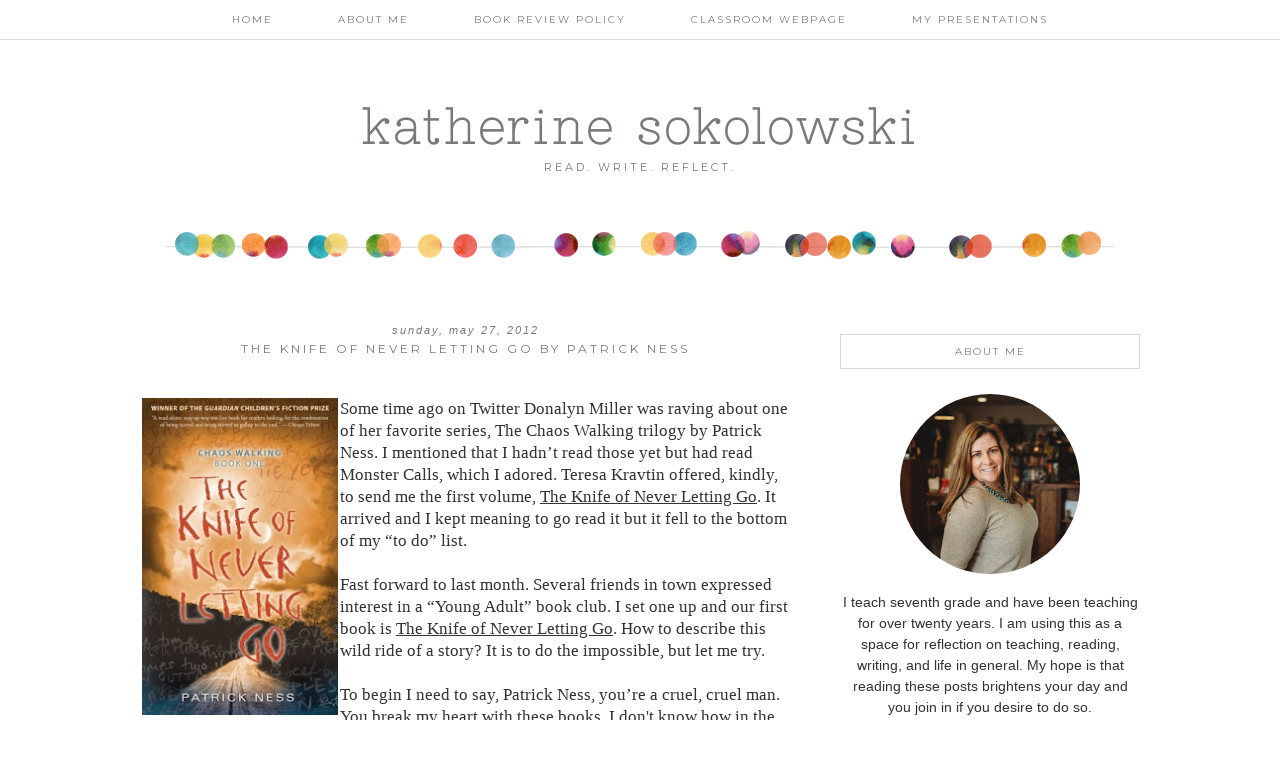

--- FILE ---
content_type: text/html; charset=UTF-8
request_url: https://readwriteandreflect.blogspot.com/2012/05/knife-of-never-letting-go-by-patrick.html
body_size: 57978
content:
<!DOCTYPE html>
<html dir='ltr' xmlns='http://www.w3.org/1999/xhtml' xmlns:b='http://www.google.com/2005/gml/b' xmlns:data='http://www.google.com/2005/gml/data' xmlns:expr='http://www.google.com/2005/gml/expr'>
<head>
<link href='https://www.blogger.com/static/v1/widgets/2944754296-widget_css_bundle.css' rel='stylesheet' type='text/css'/>
<meta content='width=device-width, initial-scale=1.0' name='viewport'/>
<link href="//www.designerblogs.com/wp-content/uploads/2017/03/fontello-embedded.css" rel="stylesheet">
<link href='https://fonts.googleapis.com/css?family=Playfair+Display|Montserrat' rel='stylesheet' type='text/css'/>
<meta content='text/html; charset=UTF-8' http-equiv='Content-Type'/>
<meta content='blogger' name='generator'/>
<link href='https://readwriteandreflect.blogspot.com/favicon.ico' rel='icon' type='image/x-icon'/>
<link href='http://readwriteandreflect.blogspot.com/2012/05/knife-of-never-letting-go-by-patrick.html' rel='canonical'/>
<link rel="alternate" type="application/atom+xml" title="katherine sokolowski - Atom" href="https://readwriteandreflect.blogspot.com/feeds/posts/default" />
<link rel="alternate" type="application/rss+xml" title="katherine sokolowski - RSS" href="https://readwriteandreflect.blogspot.com/feeds/posts/default?alt=rss" />
<link rel="service.post" type="application/atom+xml" title="katherine sokolowski - Atom" href="https://www.blogger.com/feeds/7010963984356010950/posts/default" />

<link rel="alternate" type="application/atom+xml" title="katherine sokolowski - Atom" href="https://readwriteandreflect.blogspot.com/feeds/3046901594950521339/comments/default" />
<!--Can't find substitution for tag [blog.ieCssRetrofitLinks]-->
<link href='https://blogger.googleusercontent.com/img/b/R29vZ2xl/AVvXsEjyvCPgBqHOpsedVDNXCUF7fqcpMSA6WSFWYFsaLBydC4TsAKhffWnp-jmANb67y5ZAUu6GI2WGaaCfJmjY6k-R7UwI2_-tfpdoJ5lvpsoOGntXxA0SFRDsYK0KF0ZGwWe-MAAY8HnNCX8/s320/6514178.jpg' rel='image_src'/>
<meta content='http://readwriteandreflect.blogspot.com/2012/05/knife-of-never-letting-go-by-patrick.html' property='og:url'/>
<meta content='The Knife of Never Letting Go by Patrick Ness' property='og:title'/>
<meta content='            Some time ago on Twitter Donalyn Miller was raving about one of her favorite series, The Chaos Walking trilogy by Patrick Ness. ...' property='og:description'/>
<meta content='https://blogger.googleusercontent.com/img/b/R29vZ2xl/AVvXsEjyvCPgBqHOpsedVDNXCUF7fqcpMSA6WSFWYFsaLBydC4TsAKhffWnp-jmANb67y5ZAUu6GI2WGaaCfJmjY6k-R7UwI2_-tfpdoJ5lvpsoOGntXxA0SFRDsYK0KF0ZGwWe-MAAY8HnNCX8/w1200-h630-p-k-no-nu/6514178.jpg' property='og:image'/>
<title>katherine sokolowski: The Knife of Never Letting Go by Patrick Ness</title>
<style type='text/css'>@font-face{font-family:'Montserrat';font-style:normal;font-weight:400;font-display:swap;src:url(//fonts.gstatic.com/s/montserrat/v31/JTUHjIg1_i6t8kCHKm4532VJOt5-QNFgpCtr6Hw0aXp-p7K4KLjztg.woff2)format('woff2');unicode-range:U+0460-052F,U+1C80-1C8A,U+20B4,U+2DE0-2DFF,U+A640-A69F,U+FE2E-FE2F;}@font-face{font-family:'Montserrat';font-style:normal;font-weight:400;font-display:swap;src:url(//fonts.gstatic.com/s/montserrat/v31/JTUHjIg1_i6t8kCHKm4532VJOt5-QNFgpCtr6Hw9aXp-p7K4KLjztg.woff2)format('woff2');unicode-range:U+0301,U+0400-045F,U+0490-0491,U+04B0-04B1,U+2116;}@font-face{font-family:'Montserrat';font-style:normal;font-weight:400;font-display:swap;src:url(//fonts.gstatic.com/s/montserrat/v31/JTUHjIg1_i6t8kCHKm4532VJOt5-QNFgpCtr6Hw2aXp-p7K4KLjztg.woff2)format('woff2');unicode-range:U+0102-0103,U+0110-0111,U+0128-0129,U+0168-0169,U+01A0-01A1,U+01AF-01B0,U+0300-0301,U+0303-0304,U+0308-0309,U+0323,U+0329,U+1EA0-1EF9,U+20AB;}@font-face{font-family:'Montserrat';font-style:normal;font-weight:400;font-display:swap;src:url(//fonts.gstatic.com/s/montserrat/v31/JTUHjIg1_i6t8kCHKm4532VJOt5-QNFgpCtr6Hw3aXp-p7K4KLjztg.woff2)format('woff2');unicode-range:U+0100-02BA,U+02BD-02C5,U+02C7-02CC,U+02CE-02D7,U+02DD-02FF,U+0304,U+0308,U+0329,U+1D00-1DBF,U+1E00-1E9F,U+1EF2-1EFF,U+2020,U+20A0-20AB,U+20AD-20C0,U+2113,U+2C60-2C7F,U+A720-A7FF;}@font-face{font-family:'Montserrat';font-style:normal;font-weight:400;font-display:swap;src:url(//fonts.gstatic.com/s/montserrat/v31/JTUHjIg1_i6t8kCHKm4532VJOt5-QNFgpCtr6Hw5aXp-p7K4KLg.woff2)format('woff2');unicode-range:U+0000-00FF,U+0131,U+0152-0153,U+02BB-02BC,U+02C6,U+02DA,U+02DC,U+0304,U+0308,U+0329,U+2000-206F,U+20AC,U+2122,U+2191,U+2193,U+2212,U+2215,U+FEFF,U+FFFD;}@font-face{font-family:'Playfair Display';font-style:normal;font-weight:400;font-display:swap;src:url(//fonts.gstatic.com/s/playfairdisplay/v40/nuFvD-vYSZviVYUb_rj3ij__anPXJzDwcbmjWBN2PKdFvXDTbtPK-F2qC0usEw.woff2)format('woff2');unicode-range:U+0301,U+0400-045F,U+0490-0491,U+04B0-04B1,U+2116;}@font-face{font-family:'Playfair Display';font-style:normal;font-weight:400;font-display:swap;src:url(//fonts.gstatic.com/s/playfairdisplay/v40/nuFvD-vYSZviVYUb_rj3ij__anPXJzDwcbmjWBN2PKdFvXDYbtPK-F2qC0usEw.woff2)format('woff2');unicode-range:U+0102-0103,U+0110-0111,U+0128-0129,U+0168-0169,U+01A0-01A1,U+01AF-01B0,U+0300-0301,U+0303-0304,U+0308-0309,U+0323,U+0329,U+1EA0-1EF9,U+20AB;}@font-face{font-family:'Playfair Display';font-style:normal;font-weight:400;font-display:swap;src:url(//fonts.gstatic.com/s/playfairdisplay/v40/nuFvD-vYSZviVYUb_rj3ij__anPXJzDwcbmjWBN2PKdFvXDZbtPK-F2qC0usEw.woff2)format('woff2');unicode-range:U+0100-02BA,U+02BD-02C5,U+02C7-02CC,U+02CE-02D7,U+02DD-02FF,U+0304,U+0308,U+0329,U+1D00-1DBF,U+1E00-1E9F,U+1EF2-1EFF,U+2020,U+20A0-20AB,U+20AD-20C0,U+2113,U+2C60-2C7F,U+A720-A7FF;}@font-face{font-family:'Playfair Display';font-style:normal;font-weight:400;font-display:swap;src:url(//fonts.gstatic.com/s/playfairdisplay/v40/nuFvD-vYSZviVYUb_rj3ij__anPXJzDwcbmjWBN2PKdFvXDXbtPK-F2qC0s.woff2)format('woff2');unicode-range:U+0000-00FF,U+0131,U+0152-0153,U+02BB-02BC,U+02C6,U+02DA,U+02DC,U+0304,U+0308,U+0329,U+2000-206F,U+20AC,U+2122,U+2191,U+2193,U+2212,U+2215,U+FEFF,U+FFFD;}</style>
<style id='page-skin-1' type='text/css'><!--
/*
-----------------------------------------------
Name:         Daphne
Designer:     Designer Blogs
URL:          www.designerblogs.com
----------------------------------------------- */
/* Remove this line next if you want to see blogger's navbar
----------------------------------------------- */
#navbar-iframe { display: none !important; }
/* Variable definitions
===============================================================================================================
<Group description="Link Custom" selector="">
<Variable name="link.color" description="Link Color"
type="color" default="#dab343"/>
<Variable name="link.hover.color" description="Link Hover Color"
type="color" default="#444444"/>
</Group>
===============================================================================================================
<Group description="Header Custom" selector="">
<Variable name="header.font" description="Header Font"
type="font" default="90px Georgia, Century Gothic, Trebuchet, Arial, Verdana, Sans-serif"/>
<Variable name="header.font.color" description="Header Font Color"
type="color" default="#444444"/>
<Variable name="description.font" description="Blog Description Font"
type="font" default="25px Georgia, Century Gothic, Trebuchet, Arial, Verdana, Sans-serif"/>
<Variable name="description.color" description="Blog Description Color"
type="color" default="#dab343"/>
</Group>
===============================================================================================================
<Group description="Menu Custom" selector="">
<Variable name="menu.font" description="Menu Font"
type="font" default="normal normal 10px Georgia, Century Gothic, Trebuchet, Arial, Verdana, Sans-serif"/>
<Variable name="menu.font.color" description="Menu Font Color"
type="color" default="#444444"/>
<Variable name="menu.font.color.hover" description="Menu Font Color:Hover"
type="color" default="#dab343"/>
<Variable name="menu.border.color" description="Menu Border Color"
type="color" default="#ffffff"/>
</Group>
===============================================================================================================
<Group description="Blog Custom" selector="">
<Variable name="body.font" description="Blog Text Font"
type="font" default="Georgia, Century Gothic, Trebuchet, Arial, Verdana, Sans-serif"/>
<Variable name="text.color" description="Blog Text Color"
type="color" default="#444444"/>
</Group>
===============================================================================================================
<Group description="Post Custom" selector="">
<Variable name="post.title.font" description="Post Title Font"
type="font" default="normal normal 12px Georgia, Century Gothic, Trebuchet, Arial, Verdana, Sans-serif"/>
<Variable name="post.title.color" description="Post Title Color"
type="color" default="#444444"/>
<Variable name="date.font" description="Post Date Font"
type="font" default="11px Georgia, Century Gothic, Trebuchet, Arial, Verdana, Sans-serif"/>
<Variable name="date.color" description="Post Date Color"
type="color" default="#dab343"/>
</Group>
===============================================================================================================
<Group description="Sidebar Custom" selector="">
<Variable name="sidebar.title.font" description="Sidebar Title Font"
type="font" default="10px Georgia, Century Gothic, Trebuchet, Arial, Verdana, Sans-serif"/>
<Variable name="sidebar.color" description="Sidebar Title Color"
type="color" default="#444444"/>
<Variable name="sidebar.text.font" description="Sidebar Text Font"
type="font" default="Georgia, Century Gothic, Trebuchet, Arial, Verdana, Sans-serif"/>
<Variable name="sidebar.text.color" description="Sidebar Text Color"
type="color" default="#444444"/>
</Group>
===============================================================================================================
<Group description="Post Share Buttons" selector="h5">
<Variable name="share.color" description="Share Icon Color" type="color" default="#000"/>
<Variable name="share.hover" description="Share Icon Hover Color" type="color" default="#ccc"/>
<Variable name="share.background" description="Share Background Color" type="color" default="#fff"/>
</Group>
===============================================================================================================
*/
body {
margin: 0px;
font-family:  Georgia, Century Gothic, Trebuchet, Arial, Verdana, Sans-serif;
font-size: 14px;
line-height: 1.6em;
color:#444444;
}
a:link,
a:visited{
color: #6fb4c8;
font-weight: normal;
text-decoration:none;
}
a:hover {
color: #999999;
}
a img {
border-width:0;
}
.post img,
.sidebar img {
}
/* Headings
----------------------------------------------- */
h1,
h2,
h3,
h4,
h5,
h6 {
font-family: Georgia, Century Gothic, Trebuchet, Arial, Verdana, Sans-serif
margin: 10px 0 10px;
font-size: 18px;
font-weight: normal;
}
h1 {
font-size: 25px;
}
h2 {
font-size: 20px;
}
h3 {
font-size: 18px;
}
h4 {
font-size: 15px;
}
h5 {
font-size: 13px;
}
h6 {
font-size: 12px;
}
/* Header
-----------------------------------------------
*/
#header-wrapper {
background:url(https://blogger.googleusercontent.com/img/b/R29vZ2xl/AVvXsEgzhMn4GrCLX8IMLaarb4HpDLUorRsZXi3HHTXDuiHM85mB1Q_iSbwmTmZahU6K7x0PzyT0mrHUvJRPK1E6b0tvbOsI_oBPMpG1u0HdJnsiV00HNnZ4cugjkj1n4zkmC2XNgGP7U9q45O4/s1600/dotheader.png) top center no-repeat;
width:100%;
padding: 0px 0px 110px 0px;
margin: 0px 0px 20px 0px;
background-position: bottom center;
background-repeat: no-repeat;
overflow: hidden;
}
#header-inner {
margin-left: auto;
margin-right: auto;
width: 95%;
}
#header-inner img {
width: 100%;
height: auto;
}
#header {
text-align: center;
font-weight: normal;
}
#header h1 {
text-align: center;
padding: 100px 0px 0px 0px;
margin: 0px  0px 0px 0px;
letter-spacing: 3px;
text-transform: auto;
font: normal normal 50px 'esfera_nfregular', Playfair Display, Georgia, Century Gothic, Trebuchet, Arial, Verdana, Sans-serif;
line-height: 50px;
color: #767a7b;
}
#header a,
#header a:visited{
text-decoration:none;
color: #767a7b;
}
#header a:hover {
}
#header .description {
text-transform: uppercase;
margin: 0px;
padding: 10px 0px 0px 0px;
text-align: center;
letter-spacing: 3px;
font: 11px Montserrat, Century Gothic, Century Gothic, Trebuchet, Arial, Verdana, Sans-serif;
color: #767a7b;
}
/* Outer-Wrapper
----------------------------------------------- */
#outer-wrapper {
width: 1000px;
margin:0px auto;
padding:0px 0px 0px 0px;
text-align:left;
overflow: visible;
font: Georgia, Century Gothic, Trebuchet, Arial, Verdana, Sans-serif;
color: #333333;
}
#main-wrapper {
width: 650px;
margin:0px 0px 0px 0px;
float: left;
padding: 20px 10px 0px 0px;
word-wrap: break-word; /* fix for long text breaking sidebar float in IE */
overflow: hidden;         /* fix for long non-text content breaking IE sidebar float */
font: Georgia, Century Gothic, Trebuchet, Arial, Verdana, Sans-serif;
color: #333333;
}
#sidebar-wrapper {
width: 300px;
margin:0 0 0em;
float: right;
padding: 0px 0px 0px 0px;
word-wrap: break-word; /* fix for long text breaking sidebar float in IE */
overflow: visible !important;         /* fix for long non-text content breaking IE sidebar float */
text-align: left;
}
/* Menu
----------------------------------------------- */
.PageList {
border-bottom: 1px solid #d7d8d8;
background-color: #FFFFFF; opacity: 0.97; filter: alpha(opacity=50);
font: normal normal 10px Montserrat, Georgia, Century Gothic, Trebuchet, Arial, Verdana, Sans-serif;
position: fixed;
width: 100%;
z-index: 100;
overflow: hidden;
text-align:center !important;
margin: 0px 0px 0px;
padding: 0px 0px;
text-transform: uppercase;
letter-spacing:2px;
padding-bottom:9px;
padding-top:9px;
margin: auto;
}
.PageList li {
float: none !important;
display: inline-block !important;
}
.PageList a,
.PageList a:visited {
color: #767a7b;
}
.PageList a:hover {
color: #999999;
}
.PageList LI.selected A {
font-weight: normal;
}
.crosscol .PageList LI, .footer .PageList LI {
background: none repeat scroll 0 0 rgba(0, 0, 0, 0);
float: left;
list-style: none outside none;
margin: 4px 30px;
padding-right: 0px;
}
.PageList li:after{
content: "";
}
.PageList li:last-child:after{
content: "";
}
.PageList li a:hover {
color: #999999;
}
#outer-PageList {
background: #d7d8d8;
}
/* Blockquote
----------------------------------------------- */
.post blockquote {
margin: 1em 20px;
}
.post-body blockquote {
line-height:21px;
background: #fff;
border: 1px solid #d7d8d8;
padding:10px;
}
/* Posts
-----------------------------------------------
*/
h2.date-header {
letter-spacing: 2px;
margin: 0px 0px 0px 0px;
padding-bottom: 5px;
text-transform: lowercase;
font: italic 11px Georgia, Century Gothic, Trebuchet, Arial, Verdana, Sans-serif;
color: #767a7b;
text-align:center;
border:none;
}
.post {
margin:0;
padding-bottom:1em;
}
.post-title,
.post-title a,
.post-title a:visited,
.entry-title,
.entry-title a,
.entry-title a:visited{
text-transform: uppercase;
text-align: center;
margin: 0px 0px 20px 0px;
padding: 0px 0px 0px 0px;
color: #767a7b;
font: normal normal 12px Montserrat, Georgia, Century Gothic, Trebuchet, Arial, Verdana, Sans-serif;
letter-spacing: 3px;
}
.post-title a:hover{
color: #999999;
}
.post-body {
}
.post-footer {
margin: 20px 0px 20px 0px;
padding: 10px 0px 10px 0px;
border-top: 1px solid #eee;
text-align: center;
text-transform: uppercase;
font: normal normal 10px Montserrat, Georgia, Century Gothic, Trebuchet, Arial, Verdana, Sans-serif;
color: #767a7b;
letter-spacing: 2px;
}
.comment-link {
margin-left:.6em;
}
.post img {
max-width: 650px;
height: auto;
padding-right:2px;
padding-left:2px;
border:0px solid #d7d8d8;
}
/* Read More
----------------------------------------------- */
.jump-link {
color:#767a7b;
display:block;
margin-top:0px;
margin-bottom:30px;
margin-left:0px;
text-align:center;
float:center;
}
.jump-link a{
font: normal normal 10px Montserrat, Georgia, Century Gothic, Trebuchet, Arial, Verdana, Sans-serif;
color:#767a7b;
display:block;
text-transform: uppercase;
text-align: center;
letter-spacing: 2px;
border: 1px solid #d7d8d8;
width:150px;
padding-top:9px;
padding-bottom:9px;
padding-left:15px;
padding-right:15px;
float:center;
}
.jump-link a:visited{
font: normal normal 10px Montserrat, Georgia, Century Gothic, Trebuchet, Arial, Verdana, Sans-serif;
color:#767a7b;
display:block;
text-transform: uppercase;
text-align: center;
letter-spacing: 2px;
border: 1px solid #d7d8d8;
width:150px;
padding-top:9px;
padding-bottom:9px;
padding-left:15px;
padding-right:15px;
float:center;
}
.jump-link a:link{
font: normal normal 10px Montserrat, Georgia, Century Gothic, Trebuchet, Arial, Verdana, Sans-serif;
color:#767a7b;
display:block;
text-transform: uppercase;
text-align: center;
letter-spacing: 2px;
border: 1px solid #d7d8d8;
width:150px;
padding-top:9px;
padding-bottom:9px;
padding-left:15px;
padding-right:15px;
float:center;
}
.jump-link a:active{
font: normal normal 10px Montserrat, Georgia, Century Gothic, Trebuchet, Arial, Verdana, Sans-serif;
color:#767a7b;
display:block;
text-transform: uppercase;
text-align: center;
letter-spacing: 2px;
border: 1px solid #d7d8d8;
width:150px;
padding-top:9px;
padding-bottom:9px;
padding-left:15px;
padding-right:15px;
float:center;
}
.jump-link a:hover{
color: #999999;
}
/* Comments
----------------------------------------------- */
.comments {
clear: both;
margin-bottom: 0;
margin-top: 0px;
}
.comments .comments-content .comment-replies {
margin-top: 0;
}
#comments h4 {
margin:1em 0;
font-weight: normal;
line-height: 1.4em;
text-transform:auto;
letter-spacing:0em;
color: #333333;
}
#comments-block {
margin:1em 0 1.5em;
line-height:1.6em;
}
#comments-block .comment-author {
margin:.5em 0;
}
#comments-block .comment-body {
margin:.25em 0 0;
}
#comments-block .comment-footer {
margin:-.25em 0 2em;
line-height: 1.4em;
text-transform:lowercase;
letter-spacing:.1em;
}
#comments-block .comment-body p {
margin:0 0 .75em;
}
.deleted-comment {
font-style:italic;
color:#333333;
}
#blog-pager-newer-link {
float: right;
font: normal normal 10px Montserrat, Georgia, Century Gothic, Trebuchet, Arial, Verdana, Sans-serif;
letter-spacing: 2px;
padding-bottom: 20px;
text-align: center;
text-transform: uppercase;
}
#blog-pager-older-link {
float: left;
font: normal normal 10px Montserrat, Georgia, Century Gothic, Trebuchet, Arial, Verdana, Sans-serif;
letter-spacing: 2px;
padding-bottom: 20px;
text-align: center;
text-transform: uppercase;
}
#blog-pager {
text-align: center;
font: normal normal 10px Montserrat, Georgia, Century Gothic, Trebuchet, Arial, Verdana, Sans-serif;
letter-spacing: 2px;
padding-bottom: 20px;
text-align: center;
text-transform: uppercase;
}
.feed-links {
clear: both;
line-height: 2.5em;
}
/* Sidebar Content
----------------------------------------------- */
.sidebar {
font: Georgia, Century Gothic, Trebuchet, Arial, Verdana, Sans-serif;
color: #333333;
line-height: 1.5em;
}
.sidebar img {
max-width: 300px;
}
.sidebar ul {
list-style:none;
margin:0 0 0;
padding:0 0 0;
}
.sidebar li {
margin:0;
padding-top:0;
padding-right:0;
padding-bottom:0em;
padding-left:15px;
}
.sidebar h2 {
text-align: center;
letter-spacing: 2px;
padding: 0px 0px;
margin: 30px 0px 10px;
font: normal normal 10px Montserrat, Georgia, Century Gothic, Trebuchet, Arial, Verdana, Sans-serif;
color: #767a7b;
text-transform: uppercase;
padding: 10px 0px 10px 0px;
background-color: none;
border: 1px solid #d7d8d8;
}
.sidebar .widget {
margin-bottom: 25px;
}
.BlogArchive #ArchiveList ul li {
background: none repeat scroll 0 0 rgba(0, 0, 0, 0);
border-width: 0;
list-style: none outside none;
margin: 0.25em 0;
padding-left: 0px;
text-indent: -15px;
font: Georgia, Century Gothic, Trebuchet, Arial, Verdana, Sans-serif;
text-align:center;
line-height: 18px;
text-transform: none;
}
/* Profile
----------------------------------------------- */
.Profile {
text-align: center;
}
.profile-img {
float: none;
width: 60%;
height: auto;
margin-top: 15px;
-moz-border-radius: 150px;
-webkit-border-radius: 150px;
-khtml-border-radius: 150px;
border-radius: 150px;
}
.profile-data {
font: Georgia, Century Gothic, Trebuchet, Arial, Verdana, Sans-serif;
color: #333333;
margin:0;
padding-bottom: 0px;
text-transform: lowercase;
line-height: 1.5em;
}
.profile-datablock {
}
.profile-textblock {
}
.profile-link {
display: none;
text-transform: lowercase;
letter-spacing: 2px;
font: italic 11px Georgia, Century Gothic, Trebuchet, Arial, Verdana, Sans-serif;
color: #6fb4c8;
text-align: center;
}
.profile-name-link {
display:none;
background-image:none !important;
padding-left: 0px;
}
/* Footer
----------------------------------------------- */
#footer {
width:100%;
padding-top:15px;
text-align: center;
}
/* Follow by Email and Search
----------------------------------------------- */
.FollowByEmail input[type="text"]{
}
.widget.CustomSearch .widget-content, .widget.FollowByEmail .widget-content{
width:100%;
}
.widget .gsc-search-box table{
}
.widget form table{
height: 38px;
border-top: 1px solid #eee;
border-bottom: 1px solid #eee;
margin: 0 auto;
height:38px;
}
.widget .gsc-search-box input[type="submit"]{
width:35px;height:35px;
top:-3px;
background: url(https://blogger.googleusercontent.com/img/b/R29vZ2xl/AVvXsEgaLOV0-73aA4fhg-3y3WiW77XevEyjTjIe1raaYLQzTpx0rWvlnVo_bPZzs06grdlgy8MdgY-9QMKapiRqYtHDbHhWw84EosSo1q0ocA65f5Dn4VQOMZDb6Sr1tNwffK9q3lVNValB8QQ/s1600/search.png) center no-repeat !important;
padding-left: 0px;
}
table.gsc-search-box td.gsc-input {
padding-right: 0px !important;
}
.widget input[type="text"]:focus{
outline: none;
}
.widget input[type="submit"], .FollowByEmail .follow-by-email-inner .follow-by-email-submit input[type="submit"] {
background: url(https://blogger.googleusercontent.com/img/b/R29vZ2xl/AVvXsEjRUg5NwNm2d9VO32rhNaC2_OmCSyzzV7hFUqTS6htiVt_eCBSp589jWmiR2uwnk05RbiiWifAp0I2QFpO_4GtZKWgZSShSR0s0-SL5_PDTEA_vjyH3Rn497vVi4RSagMdSn-_npSQro90/s1600/follow.png) center no-repeat !important;
border:none !important;
border-radius: 0 !important;
-webkit-appearance: none;
width: 55px !important;
height: 36px !important;
color:white !important;
font-size:27px !important;
cursor:pointer ;
font-weight:normal;
margin-left:0px !important;
text-align: left;
padding-left: 0px;
overflow:hidden;
text-indent: 200px;
white-space: nowrap;
}
.widget input[type="text"]{
border: none !important;
padding:3px 0px;
width:100%;
height: 19px !important;
font-size:13px !important;
-webkit-appearance: none;
border-radius:0;
-webkit-border-radius:0px;
text-align: left;
margin-top:0px;
margin-left:24px;
background: none;
font: Georgia, Century Gothic, Trebuchet, Arial, Verdana, Sans-serif;
color: #333333;
letter-spacing: 0px;
}
.widget form table.gsc-branding{
display:none;
}
tr, table, form{
position: relative;
}
.gsc-search-box tr {
display:block;
}
.mobile .gsc-clear-button{
background:none;
}
/* Popular posts
----------------------------------------------- */
.PopularPosts {
color:#333333;
font:Georgia, Century Gothic, Trebuchet, Arial, Verdana, Sans-serif;
line-height:1.5em;
}
.popular-posts .item-thumbnail img {
display: block;
float: center;
margin-left: 0px;
margin-right: 0px;
padding:5px;
height:72px;
width:72px;
-webkit-border-radius: 50em;
-moz-border-radius: 50em;
border-radius: 50em;
margin-top:35px;
}
.item-title{
background:none;
color:#6fb4c8;
margin-bottom:10px;
text-align:left;
font: normal normal 10px Montserrat, Georgia, Century Gothic, Trebuchet, Arial, Verdana, Sans-serif;
font-weight:normal;
text-transform: uppercase;
letter-spacing:.2em;
padding:5px;
}
.item-title a{
background:none;
color:#6fb4c8;
}
.item-title a:hover{
background:none;
color:#999999;
}
/* Post Share Icons
----------------------------------------------- */
#share-wrap {
text-align:left;
margin-top:6px;
padding:none;
}
.share {
color: #000000;
background:none;
font-size:10px;
margin-right: 8px;
margin-left: 8px;
-webkit-transition: all .2s ease-in-out;
-moz-transition: all .2s ease-in-out;
-ms-transition: all .2s ease-in-out;
-o-transition: all .2s ease-in-out;
transition: all .2s ease-in-out;
}
.share:hover {
color: #999999;
background:none;
padding:none;
font-size:10px;
margin-right: 8px;
margin-left: 8px;
}
/* Fonts
----------------------------------------------- */
@font-face {
font-family: 'esfera_nfregular';
src: url([data-uri]) format('woff2'),
url([data-uri]) format('woff');
font-weight: normal;
font-style: normal;
}
/* Mobile
----------------------------------------------- */
@media only screen and (max-width: 1050px) {
.PageList {
width: 100%;
}
.post img {
max-width: 100%;
height: auto;
float: none !important;
}
body {
margin: 0px;
padding: 0px;
}
#outer-wrapper {
width: 100%;
margin: 0px auto;
}
#main-wrapper {
padding: 0px 2% 0px 2%;
width: 70%;
}
#main-wrapper img {
max-width: 100%;
height: auto;
margin: 0px;
}
#sidebar-wrapper {
padding: 0 1% 0 0;
margin: 0px;
width: 24%;
}
}
@media only screen and (max-width: 850px) {
.PageList {
position: relative;
padding-top: 13px;
padding-bottom: 13px;
margin: 0px;
}
#outer-wrapper,
#wrap2{
padding: 0px 0px 0px 0px;
margin: 0px;
}
#header h1 {
font-size: 35px;
margin: 0% 0 0;
padding-top: 60px;
}
#header .description {
font-size: 80%;
margin: 0px;
padding: 0px;
}
.post-footer {
font-size: 80%;
margin: 0px;
padding-bottom: 20px;
}
#header-wrapper {
height: auto;
width: 100%;
margin: 0px 0px 3%;
}
#main-wrapper {
float: none;
padding: 0px 2% 0px 2%;
width: 96%;
}
#sidebar-wrapper {
padding: 0 2% 0 2%;
width: 96%;
}
.sidebar .widget {
background-size: 100% auto;
margin: 0 0 5%;
padding: 0 0 12%;
}
.left {
float: none;
width: 100%
}
.right {
margin-top: 0px;
}
}
@media only screen and (max-width: 450px) {
#header h1 {
padding-top: 60px;
font-size: 35px;
}
.PageList li a {
padding: 1% 0px;
display: block;
}
.left {
float: left;
width: 50%;
}
.right {
margin-top: 30px;
}
}

--></style>
<script language='javascript' src='https://ajax.googleapis.com/ajax/libs/jquery/1.6.4/jquery.min.js' type='text/javascript'></script>
<script type='text/javascript'>//<![CDATA[

$(document).ready(function(){
 $('.post-body').find('img').each(function(n, image){
        var image = $(image);
        image.parent().css('margin-left',0).css('margin-right',0).css('margin-top',0).css('margin-bottom',0);
    });
});
//]]></script>
<link href='https://www.blogger.com/dyn-css/authorization.css?targetBlogID=7010963984356010950&amp;zx=27136237-3e9f-46cc-8df0-276687207fcb' media='none' onload='if(media!=&#39;all&#39;)media=&#39;all&#39;' rel='stylesheet'/><noscript><link href='https://www.blogger.com/dyn-css/authorization.css?targetBlogID=7010963984356010950&amp;zx=27136237-3e9f-46cc-8df0-276687207fcb' rel='stylesheet'/></noscript>
<meta name='google-adsense-platform-account' content='ca-host-pub-1556223355139109'/>
<meta name='google-adsense-platform-domain' content='blogspot.com'/>

</head>
<body>
<div class='navbar section' id='navbar'><div class='widget Navbar' data-version='1' id='Navbar1'><script type="text/javascript">
    function setAttributeOnload(object, attribute, val) {
      if(window.addEventListener) {
        window.addEventListener('load',
          function(){ object[attribute] = val; }, false);
      } else {
        window.attachEvent('onload', function(){ object[attribute] = val; });
      }
    }
  </script>
<div id="navbar-iframe-container"></div>
<script type="text/javascript" src="https://apis.google.com/js/platform.js"></script>
<script type="text/javascript">
      gapi.load("gapi.iframes:gapi.iframes.style.bubble", function() {
        if (gapi.iframes && gapi.iframes.getContext) {
          gapi.iframes.getContext().openChild({
              url: 'https://www.blogger.com/navbar/7010963984356010950?po\x3d3046901594950521339\x26origin\x3dhttps://readwriteandreflect.blogspot.com',
              where: document.getElementById("navbar-iframe-container"),
              id: "navbar-iframe"
          });
        }
      });
    </script><script type="text/javascript">
(function() {
var script = document.createElement('script');
script.type = 'text/javascript';
script.src = '//pagead2.googlesyndication.com/pagead/js/google_top_exp.js';
var head = document.getElementsByTagName('head')[0];
if (head) {
head.appendChild(script);
}})();
</script>
</div></div>
<div id='crosscol-wrapper' style='text-align:center'>
<div class='crosscol section' id='crosscol'><div class='widget PageList' data-version='1' id='PageList1'>
<h2>Pages</h2>
<div class='widget-content'>
<ul>
<li><a href='https://readwriteandreflect.blogspot.com/'>Home</a></li>
<li><a href='https://readwriteandreflect.blogspot.com/p/about-me.html'>About Me</a></li>
<li><a href='https://readwriteandreflect.blogspot.com/p/summer-book-clubs-2013.html'>Book Review Policy</a></li>
<li><a href='http://hootsfromsagecorner.weebly.com'>Classroom Webpage</a></li>
<li><a href='https://readwriteandreflect.blogspot.com/p/presentations.html'>My Presentations</a></li>
</ul>
<div class='clear'></div>
</div>
</div></div>
</div>
<div id='header-wrapper'>
<div class='header section' id='header'><div class='widget Header' data-version='1' id='Header1'>
<div id='header-inner'>
<div class='titlewrapper'>
<h1 class='title'>
<a href='https://readwriteandreflect.blogspot.com/'>katherine sokolowski</a>
</h1>
</div>
<div class='descriptionwrapper'>
<p class='description'><span>read. write. reflect. </span></p>
</div>
</div>
</div></div>
</div>
<div id='outer-wrapper'><div id='wrap2'>
<!-- skip links for text browsers -->
<span id='skiplinks' style='display:none;'>
<a href='#main'>skip to main </a> |
       <a href='#sidebar'>skip to sidebar</a>
</span>
<div id='content-wrapper'>
<div id='main-wrapper'>
<div class='main section' id='main'><div class='widget Blog' data-version='1' id='Blog1'>
<div class='blog-posts hfeed'>
<!--Can't find substitution for tag [defaultAdStart]-->

          <div class="date-outer">
        
<h2 class='date-header'><span>Sunday, May 27, 2012</span></h2>

          <div class="date-posts">
        
<div class='post-outer'>
<div class='post hentry' itemprop='blogPost' itemscope='itemscope' itemtype='http://schema.org/BlogPosting'>
<meta content='https://blogger.googleusercontent.com/img/b/R29vZ2xl/AVvXsEjyvCPgBqHOpsedVDNXCUF7fqcpMSA6WSFWYFsaLBydC4TsAKhffWnp-jmANb67y5ZAUu6GI2WGaaCfJmjY6k-R7UwI2_-tfpdoJ5lvpsoOGntXxA0SFRDsYK0KF0ZGwWe-MAAY8HnNCX8/s320/6514178.jpg' itemprop='image_url'/>
<meta content='7010963984356010950' itemprop='blogId'/>
<meta content='3046901594950521339' itemprop='postId'/>
<a name='3046901594950521339'></a>
<h3 class='post-title entry-title' itemprop='name'>
The Knife of Never Letting Go by Patrick Ness
</h3>
<div class='post-header'>
<div class='post-header-line-1'></div>
</div>
<div class='post-body entry-content' id='post-body-3046901594950521339' itemprop='description articleBody'>
<!--[if gte mso 9]><xml>
 <o:OfficeDocumentSettings>
  <o:AllowPNG/>
 </o:OfficeDocumentSettings>
</xml><![endif]-->

<!--[if gte mso 9]><xml>
 <w:WordDocument>
  <w:View>Normal</w:View>
  <w:Zoom>0</w:Zoom>
  <w:TrackMoves/>
  <w:TrackFormatting/>
  <w:PunctuationKerning/>
  <w:ValidateAgainstSchemas/>
  <w:SaveIfXMLInvalid>false</w:SaveIfXMLInvalid>
  <w:IgnoreMixedContent>false</w:IgnoreMixedContent>
  <w:AlwaysShowPlaceholderText>false</w:AlwaysShowPlaceholderText>
  <w:DoNotPromoteQF/>
  <w:LidThemeOther>EN-US</w:LidThemeOther>
  <w:LidThemeAsian>JA</w:LidThemeAsian>
  <w:LidThemeComplexScript>X-NONE</w:LidThemeComplexScript>
  <w:Compatibility>
   <w:BreakWrappedTables/>
   <w:SnapToGridInCell/>
   <w:WrapTextWithPunct/>
   <w:UseAsianBreakRules/>
   <w:DontGrowAutofit/>
   <w:SplitPgBreakAndParaMark/>
   <w:EnableOpenTypeKerning/>
   <w:DontFlipMirrorIndents/>
   <w:OverrideTableStyleHps/>
   <w:UseFELayout/>
  </w:Compatibility>
  <m:mathPr>
   <m:mathFont m:val="Cambria Math"/>
   <m:brkBin m:val="before"/>
   <m:brkBinSub m:val="&#45;-"/>
   <m:smallFrac m:val="off"/>
   <m:dispDef/>
   <m:lMargin m:val="0"/>
   <m:rMargin m:val="0"/>
   <m:defJc m:val="centerGroup"/>
   <m:wrapIndent m:val="1440"/>
   <m:intLim m:val="subSup"/>
   <m:naryLim m:val="undOvr"/>
  </m:mathPr></w:WordDocument>
</xml><![endif]--><!--[if gte mso 9]><xml>
 <w:LatentStyles DefLockedState="false" DefUnhideWhenUsed="true"
  DefSemiHidden="true" DefQFormat="false" DefPriority="99"
  LatentStyleCount="276">
  <w:LsdException Locked="false" Priority="0" SemiHidden="false"
   UnhideWhenUsed="false" QFormat="true" Name="Normal"/>
  <w:LsdException Locked="false" Priority="9" SemiHidden="false"
   UnhideWhenUsed="false" QFormat="true" Name="heading 1"/>
  <w:LsdException Locked="false" Priority="9" QFormat="true" Name="heading 2"/>
  <w:LsdException Locked="false" Priority="9" QFormat="true" Name="heading 3"/>
  <w:LsdException Locked="false" Priority="9" QFormat="true" Name="heading 4"/>
  <w:LsdException Locked="false" Priority="9" QFormat="true" Name="heading 5"/>
  <w:LsdException Locked="false" Priority="9" QFormat="true" Name="heading 6"/>
  <w:LsdException Locked="false" Priority="9" QFormat="true" Name="heading 7"/>
  <w:LsdException Locked="false" Priority="9" QFormat="true" Name="heading 8"/>
  <w:LsdException Locked="false" Priority="9" QFormat="true" Name="heading 9"/>
  <w:LsdException Locked="false" Priority="39" Name="toc 1"/>
  <w:LsdException Locked="false" Priority="39" Name="toc 2"/>
  <w:LsdException Locked="false" Priority="39" Name="toc 3"/>
  <w:LsdException Locked="false" Priority="39" Name="toc 4"/>
  <w:LsdException Locked="false" Priority="39" Name="toc 5"/>
  <w:LsdException Locked="false" Priority="39" Name="toc 6"/>
  <w:LsdException Locked="false" Priority="39" Name="toc 7"/>
  <w:LsdException Locked="false" Priority="39" Name="toc 8"/>
  <w:LsdException Locked="false" Priority="39" Name="toc 9"/>
  <w:LsdException Locked="false" Priority="35" QFormat="true" Name="caption"/>
  <w:LsdException Locked="false" Priority="10" SemiHidden="false"
   UnhideWhenUsed="false" QFormat="true" Name="Title"/>
  <w:LsdException Locked="false" Priority="1" Name="Default Paragraph Font"/>
  <w:LsdException Locked="false" Priority="11" SemiHidden="false"
   UnhideWhenUsed="false" QFormat="true" Name="Subtitle"/>
  <w:LsdException Locked="false" Priority="22" SemiHidden="false"
   UnhideWhenUsed="false" QFormat="true" Name="Strong"/>
  <w:LsdException Locked="false" Priority="20" SemiHidden="false"
   UnhideWhenUsed="false" QFormat="true" Name="Emphasis"/>
  <w:LsdException Locked="false" Priority="59" SemiHidden="false"
   UnhideWhenUsed="false" Name="Table Grid"/>
  <w:LsdException Locked="false" UnhideWhenUsed="false" Name="Placeholder Text"/>
  <w:LsdException Locked="false" Priority="1" SemiHidden="false"
   UnhideWhenUsed="false" QFormat="true" Name="No Spacing"/>
  <w:LsdException Locked="false" Priority="60" SemiHidden="false"
   UnhideWhenUsed="false" Name="Light Shading"/>
  <w:LsdException Locked="false" Priority="61" SemiHidden="false"
   UnhideWhenUsed="false" Name="Light List"/>
  <w:LsdException Locked="false" Priority="62" SemiHidden="false"
   UnhideWhenUsed="false" Name="Light Grid"/>
  <w:LsdException Locked="false" Priority="63" SemiHidden="false"
   UnhideWhenUsed="false" Name="Medium Shading 1"/>
  <w:LsdException Locked="false" Priority="64" SemiHidden="false"
   UnhideWhenUsed="false" Name="Medium Shading 2"/>
  <w:LsdException Locked="false" Priority="65" SemiHidden="false"
   UnhideWhenUsed="false" Name="Medium List 1"/>
  <w:LsdException Locked="false" Priority="66" SemiHidden="false"
   UnhideWhenUsed="false" Name="Medium List 2"/>
  <w:LsdException Locked="false" Priority="67" SemiHidden="false"
   UnhideWhenUsed="false" Name="Medium Grid 1"/>
  <w:LsdException Locked="false" Priority="68" SemiHidden="false"
   UnhideWhenUsed="false" Name="Medium Grid 2"/>
  <w:LsdException Locked="false" Priority="69" SemiHidden="false"
   UnhideWhenUsed="false" Name="Medium Grid 3"/>
  <w:LsdException Locked="false" Priority="70" SemiHidden="false"
   UnhideWhenUsed="false" Name="Dark List"/>
  <w:LsdException Locked="false" Priority="71" SemiHidden="false"
   UnhideWhenUsed="false" Name="Colorful Shading"/>
  <w:LsdException Locked="false" Priority="72" SemiHidden="false"
   UnhideWhenUsed="false" Name="Colorful List"/>
  <w:LsdException Locked="false" Priority="73" SemiHidden="false"
   UnhideWhenUsed="false" Name="Colorful Grid"/>
  <w:LsdException Locked="false" Priority="60" SemiHidden="false"
   UnhideWhenUsed="false" Name="Light Shading Accent 1"/>
  <w:LsdException Locked="false" Priority="61" SemiHidden="false"
   UnhideWhenUsed="false" Name="Light List Accent 1"/>
  <w:LsdException Locked="false" Priority="62" SemiHidden="false"
   UnhideWhenUsed="false" Name="Light Grid Accent 1"/>
  <w:LsdException Locked="false" Priority="63" SemiHidden="false"
   UnhideWhenUsed="false" Name="Medium Shading 1 Accent 1"/>
  <w:LsdException Locked="false" Priority="64" SemiHidden="false"
   UnhideWhenUsed="false" Name="Medium Shading 2 Accent 1"/>
  <w:LsdException Locked="false" Priority="65" SemiHidden="false"
   UnhideWhenUsed="false" Name="Medium List 1 Accent 1"/>
  <w:LsdException Locked="false" UnhideWhenUsed="false" Name="Revision"/>
  <w:LsdException Locked="false" Priority="34" SemiHidden="false"
   UnhideWhenUsed="false" QFormat="true" Name="List Paragraph"/>
  <w:LsdException Locked="false" Priority="29" SemiHidden="false"
   UnhideWhenUsed="false" QFormat="true" Name="Quote"/>
  <w:LsdException Locked="false" Priority="30" SemiHidden="false"
   UnhideWhenUsed="false" QFormat="true" Name="Intense Quote"/>
  <w:LsdException Locked="false" Priority="66" SemiHidden="false"
   UnhideWhenUsed="false" Name="Medium List 2 Accent 1"/>
  <w:LsdException Locked="false" Priority="67" SemiHidden="false"
   UnhideWhenUsed="false" Name="Medium Grid 1 Accent 1"/>
  <w:LsdException Locked="false" Priority="68" SemiHidden="false"
   UnhideWhenUsed="false" Name="Medium Grid 2 Accent 1"/>
  <w:LsdException Locked="false" Priority="69" SemiHidden="false"
   UnhideWhenUsed="false" Name="Medium Grid 3 Accent 1"/>
  <w:LsdException Locked="false" Priority="70" SemiHidden="false"
   UnhideWhenUsed="false" Name="Dark List Accent 1"/>
  <w:LsdException Locked="false" Priority="71" SemiHidden="false"
   UnhideWhenUsed="false" Name="Colorful Shading Accent 1"/>
  <w:LsdException Locked="false" Priority="72" SemiHidden="false"
   UnhideWhenUsed="false" Name="Colorful List Accent 1"/>
  <w:LsdException Locked="false" Priority="73" SemiHidden="false"
   UnhideWhenUsed="false" Name="Colorful Grid Accent 1"/>
  <w:LsdException Locked="false" Priority="60" SemiHidden="false"
   UnhideWhenUsed="false" Name="Light Shading Accent 2"/>
  <w:LsdException Locked="false" Priority="61" SemiHidden="false"
   UnhideWhenUsed="false" Name="Light List Accent 2"/>
  <w:LsdException Locked="false" Priority="62" SemiHidden="false"
   UnhideWhenUsed="false" Name="Light Grid Accent 2"/>
  <w:LsdException Locked="false" Priority="63" SemiHidden="false"
   UnhideWhenUsed="false" Name="Medium Shading 1 Accent 2"/>
  <w:LsdException Locked="false" Priority="64" SemiHidden="false"
   UnhideWhenUsed="false" Name="Medium Shading 2 Accent 2"/>
  <w:LsdException Locked="false" Priority="65" SemiHidden="false"
   UnhideWhenUsed="false" Name="Medium List 1 Accent 2"/>
  <w:LsdException Locked="false" Priority="66" SemiHidden="false"
   UnhideWhenUsed="false" Name="Medium List 2 Accent 2"/>
  <w:LsdException Locked="false" Priority="67" SemiHidden="false"
   UnhideWhenUsed="false" Name="Medium Grid 1 Accent 2"/>
  <w:LsdException Locked="false" Priority="68" SemiHidden="false"
   UnhideWhenUsed="false" Name="Medium Grid 2 Accent 2"/>
  <w:LsdException Locked="false" Priority="69" SemiHidden="false"
   UnhideWhenUsed="false" Name="Medium Grid 3 Accent 2"/>
  <w:LsdException Locked="false" Priority="70" SemiHidden="false"
   UnhideWhenUsed="false" Name="Dark List Accent 2"/>
  <w:LsdException Locked="false" Priority="71" SemiHidden="false"
   UnhideWhenUsed="false" Name="Colorful Shading Accent 2"/>
  <w:LsdException Locked="false" Priority="72" SemiHidden="false"
   UnhideWhenUsed="false" Name="Colorful List Accent 2"/>
  <w:LsdException Locked="false" Priority="73" SemiHidden="false"
   UnhideWhenUsed="false" Name="Colorful Grid Accent 2"/>
  <w:LsdException Locked="false" Priority="60" SemiHidden="false"
   UnhideWhenUsed="false" Name="Light Shading Accent 3"/>
  <w:LsdException Locked="false" Priority="61" SemiHidden="false"
   UnhideWhenUsed="false" Name="Light List Accent 3"/>
  <w:LsdException Locked="false" Priority="62" SemiHidden="false"
   UnhideWhenUsed="false" Name="Light Grid Accent 3"/>
  <w:LsdException Locked="false" Priority="63" SemiHidden="false"
   UnhideWhenUsed="false" Name="Medium Shading 1 Accent 3"/>
  <w:LsdException Locked="false" Priority="64" SemiHidden="false"
   UnhideWhenUsed="false" Name="Medium Shading 2 Accent 3"/>
  <w:LsdException Locked="false" Priority="65" SemiHidden="false"
   UnhideWhenUsed="false" Name="Medium List 1 Accent 3"/>
  <w:LsdException Locked="false" Priority="66" SemiHidden="false"
   UnhideWhenUsed="false" Name="Medium List 2 Accent 3"/>
  <w:LsdException Locked="false" Priority="67" SemiHidden="false"
   UnhideWhenUsed="false" Name="Medium Grid 1 Accent 3"/>
  <w:LsdException Locked="false" Priority="68" SemiHidden="false"
   UnhideWhenUsed="false" Name="Medium Grid 2 Accent 3"/>
  <w:LsdException Locked="false" Priority="69" SemiHidden="false"
   UnhideWhenUsed="false" Name="Medium Grid 3 Accent 3"/>
  <w:LsdException Locked="false" Priority="70" SemiHidden="false"
   UnhideWhenUsed="false" Name="Dark List Accent 3"/>
  <w:LsdException Locked="false" Priority="71" SemiHidden="false"
   UnhideWhenUsed="false" Name="Colorful Shading Accent 3"/>
  <w:LsdException Locked="false" Priority="72" SemiHidden="false"
   UnhideWhenUsed="false" Name="Colorful List Accent 3"/>
  <w:LsdException Locked="false" Priority="73" SemiHidden="false"
   UnhideWhenUsed="false" Name="Colorful Grid Accent 3"/>
  <w:LsdException Locked="false" Priority="60" SemiHidden="false"
   UnhideWhenUsed="false" Name="Light Shading Accent 4"/>
  <w:LsdException Locked="false" Priority="61" SemiHidden="false"
   UnhideWhenUsed="false" Name="Light List Accent 4"/>
  <w:LsdException Locked="false" Priority="62" SemiHidden="false"
   UnhideWhenUsed="false" Name="Light Grid Accent 4"/>
  <w:LsdException Locked="false" Priority="63" SemiHidden="false"
   UnhideWhenUsed="false" Name="Medium Shading 1 Accent 4"/>
  <w:LsdException Locked="false" Priority="64" SemiHidden="false"
   UnhideWhenUsed="false" Name="Medium Shading 2 Accent 4"/>
  <w:LsdException Locked="false" Priority="65" SemiHidden="false"
   UnhideWhenUsed="false" Name="Medium List 1 Accent 4"/>
  <w:LsdException Locked="false" Priority="66" SemiHidden="false"
   UnhideWhenUsed="false" Name="Medium List 2 Accent 4"/>
  <w:LsdException Locked="false" Priority="67" SemiHidden="false"
   UnhideWhenUsed="false" Name="Medium Grid 1 Accent 4"/>
  <w:LsdException Locked="false" Priority="68" SemiHidden="false"
   UnhideWhenUsed="false" Name="Medium Grid 2 Accent 4"/>
  <w:LsdException Locked="false" Priority="69" SemiHidden="false"
   UnhideWhenUsed="false" Name="Medium Grid 3 Accent 4"/>
  <w:LsdException Locked="false" Priority="70" SemiHidden="false"
   UnhideWhenUsed="false" Name="Dark List Accent 4"/>
  <w:LsdException Locked="false" Priority="71" SemiHidden="false"
   UnhideWhenUsed="false" Name="Colorful Shading Accent 4"/>
  <w:LsdException Locked="false" Priority="72" SemiHidden="false"
   UnhideWhenUsed="false" Name="Colorful List Accent 4"/>
  <w:LsdException Locked="false" Priority="73" SemiHidden="false"
   UnhideWhenUsed="false" Name="Colorful Grid Accent 4"/>
  <w:LsdException Locked="false" Priority="60" SemiHidden="false"
   UnhideWhenUsed="false" Name="Light Shading Accent 5"/>
  <w:LsdException Locked="false" Priority="61" SemiHidden="false"
   UnhideWhenUsed="false" Name="Light List Accent 5"/>
  <w:LsdException Locked="false" Priority="62" SemiHidden="false"
   UnhideWhenUsed="false" Name="Light Grid Accent 5"/>
  <w:LsdException Locked="false" Priority="63" SemiHidden="false"
   UnhideWhenUsed="false" Name="Medium Shading 1 Accent 5"/>
  <w:LsdException Locked="false" Priority="64" SemiHidden="false"
   UnhideWhenUsed="false" Name="Medium Shading 2 Accent 5"/>
  <w:LsdException Locked="false" Priority="65" SemiHidden="false"
   UnhideWhenUsed="false" Name="Medium List 1 Accent 5"/>
  <w:LsdException Locked="false" Priority="66" SemiHidden="false"
   UnhideWhenUsed="false" Name="Medium List 2 Accent 5"/>
  <w:LsdException Locked="false" Priority="67" SemiHidden="false"
   UnhideWhenUsed="false" Name="Medium Grid 1 Accent 5"/>
  <w:LsdException Locked="false" Priority="68" SemiHidden="false"
   UnhideWhenUsed="false" Name="Medium Grid 2 Accent 5"/>
  <w:LsdException Locked="false" Priority="69" SemiHidden="false"
   UnhideWhenUsed="false" Name="Medium Grid 3 Accent 5"/>
  <w:LsdException Locked="false" Priority="70" SemiHidden="false"
   UnhideWhenUsed="false" Name="Dark List Accent 5"/>
  <w:LsdException Locked="false" Priority="71" SemiHidden="false"
   UnhideWhenUsed="false" Name="Colorful Shading Accent 5"/>
  <w:LsdException Locked="false" Priority="72" SemiHidden="false"
   UnhideWhenUsed="false" Name="Colorful List Accent 5"/>
  <w:LsdException Locked="false" Priority="73" SemiHidden="false"
   UnhideWhenUsed="false" Name="Colorful Grid Accent 5"/>
  <w:LsdException Locked="false" Priority="60" SemiHidden="false"
   UnhideWhenUsed="false" Name="Light Shading Accent 6"/>
  <w:LsdException Locked="false" Priority="61" SemiHidden="false"
   UnhideWhenUsed="false" Name="Light List Accent 6"/>
  <w:LsdException Locked="false" Priority="62" SemiHidden="false"
   UnhideWhenUsed="false" Name="Light Grid Accent 6"/>
  <w:LsdException Locked="false" Priority="63" SemiHidden="false"
   UnhideWhenUsed="false" Name="Medium Shading 1 Accent 6"/>
  <w:LsdException Locked="false" Priority="64" SemiHidden="false"
   UnhideWhenUsed="false" Name="Medium Shading 2 Accent 6"/>
  <w:LsdException Locked="false" Priority="65" SemiHidden="false"
   UnhideWhenUsed="false" Name="Medium List 1 Accent 6"/>
  <w:LsdException Locked="false" Priority="66" SemiHidden="false"
   UnhideWhenUsed="false" Name="Medium List 2 Accent 6"/>
  <w:LsdException Locked="false" Priority="67" SemiHidden="false"
   UnhideWhenUsed="false" Name="Medium Grid 1 Accent 6"/>
  <w:LsdException Locked="false" Priority="68" SemiHidden="false"
   UnhideWhenUsed="false" Name="Medium Grid 2 Accent 6"/>
  <w:LsdException Locked="false" Priority="69" SemiHidden="false"
   UnhideWhenUsed="false" Name="Medium Grid 3 Accent 6"/>
  <w:LsdException Locked="false" Priority="70" SemiHidden="false"
   UnhideWhenUsed="false" Name="Dark List Accent 6"/>
  <w:LsdException Locked="false" Priority="71" SemiHidden="false"
   UnhideWhenUsed="false" Name="Colorful Shading Accent 6"/>
  <w:LsdException Locked="false" Priority="72" SemiHidden="false"
   UnhideWhenUsed="false" Name="Colorful List Accent 6"/>
  <w:LsdException Locked="false" Priority="73" SemiHidden="false"
   UnhideWhenUsed="false" Name="Colorful Grid Accent 6"/>
  <w:LsdException Locked="false" Priority="19" SemiHidden="false"
   UnhideWhenUsed="false" QFormat="true" Name="Subtle Emphasis"/>
  <w:LsdException Locked="false" Priority="21" SemiHidden="false"
   UnhideWhenUsed="false" QFormat="true" Name="Intense Emphasis"/>
  <w:LsdException Locked="false" Priority="31" SemiHidden="false"
   UnhideWhenUsed="false" QFormat="true" Name="Subtle Reference"/>
  <w:LsdException Locked="false" Priority="32" SemiHidden="false"
   UnhideWhenUsed="false" QFormat="true" Name="Intense Reference"/>
  <w:LsdException Locked="false" Priority="33" SemiHidden="false"
   UnhideWhenUsed="false" QFormat="true" Name="Book Title"/>
  <w:LsdException Locked="false" Priority="37" Name="Bibliography"/>
  <w:LsdException Locked="false" Priority="39" QFormat="true" Name="TOC Heading"/>
 </w:LatentStyles>
</xml><![endif]-->

<!--[if gte mso 10]>
<style>
 /* Style Definitions */
table.MsoNormalTable
 {mso-style-name:"Table Normal";
 mso-tstyle-rowband-size:0;
 mso-tstyle-colband-size:0;
 mso-style-noshow:yes;
 mso-style-priority:99;
 mso-style-parent:"";
 mso-padding-alt:0in 5.4pt 0in 5.4pt;
 mso-para-margin:0in;
 mso-para-margin-bottom:.0001pt;
 mso-pagination:widow-orphan;
 font-size:12.0pt;
 font-family:Cambria;
 mso-ascii-font-family:Cambria;
 mso-ascii-theme-font:minor-latin;
 mso-hansi-font-family:Cambria;
 mso-hansi-theme-font:minor-latin;}
</style>
<![endif]-->



<!--StartFragment-->

<br />
<div class="MsoNormal">
<a href="https://blogger.googleusercontent.com/img/b/R29vZ2xl/AVvXsEjyvCPgBqHOpsedVDNXCUF7fqcpMSA6WSFWYFsaLBydC4TsAKhffWnp-jmANb67y5ZAUu6GI2WGaaCfJmjY6k-R7UwI2_-tfpdoJ5lvpsoOGntXxA0SFRDsYK0KF0ZGwWe-MAAY8HnNCX8/s1600/6514178.jpg" imageanchor="1" style="clear: left; float: left; margin-bottom: 1em; margin-right: 1em;"><img border="0" height="320" src="https://blogger.googleusercontent.com/img/b/R29vZ2xl/AVvXsEjyvCPgBqHOpsedVDNXCUF7fqcpMSA6WSFWYFsaLBydC4TsAKhffWnp-jmANb67y5ZAUu6GI2WGaaCfJmjY6k-R7UwI2_-tfpdoJ5lvpsoOGntXxA0SFRDsYK0KF0ZGwWe-MAAY8HnNCX8/s320/6514178.jpg" width="196" /></a><span style="font-family: Papyrus; font-size: 13.0pt;">Some time
ago on Twitter Donalyn Miller was raving about one of her favorite series, The
Chaos Walking trilogy by Patrick Ness. I mentioned that I hadn&#8217;t read those yet
but had read Monster Calls, which I adored. Teresa Kravtin offered, kindly, to
send me the first volume, <u>The Knife of Never Letting Go</u>. It arrived and
I kept meaning to go read it but it fell to the bottom of my &#8220;to do&#8221; list.<o:p></o:p></span></div>
<div class="MsoNormal">
<br /></div>
<div class="MsoNormal">
<span style="font-family: Papyrus; font-size: 13.0pt;">Fast
forward to last month. Several friends in town expressed interest in a &#8220;Young
Adult&#8221; book club. I set one up and our first book is <u>The Knife of Never
Letting Go</u>. How to describe this wild ride of a story? It is to do the
impossible, but let me try.<o:p></o:p></span></div>
<div class="MsoNormal">
<br /></div>
<div class="MsoNormal">
<span style="font-family: Papyrus; font-size: 13.0pt;">To begin
I need to say, Patrick Ness, you&#8217;re a cruel, cruel man. You break my heart with
these books. I don't know how in the world I missed this series when it
originally came out but am so grateful that I have found it now. <o:p></o:p></span></div>
<div class="MsoNormal">
<br /></div>
<div class="MsoNormal">
<span style="font-family: Papyrus; font-size: 13.0pt;">This book
starts with Todd who lives in a settlement called Prentisstown in the New
World. In this New World your thoughts are spoken out loud in what they call
"noise". It's really loud and confusing. Todd and his dog, Manchee,
are forced to flee Prentisstown and discover the truth about themselves and
this society. <o:p></o:p></span></div>
<div class="MsoNormal">
<br /></div>
<div class="MsoNormal">
<span style="font-family: Papyrus; font-size: 13.0pt;">The first
60 pages or so I was constantly asking myself, "What the heck is going
on?" I was so confused and so much didn't make sense. I persevered and am
so glad I did. I think this is an excellent lesson for my students. They often
want to understand the story immediately, or don&#8217;t recognize that they are
confused. I was very conscious of that as I read. I&#8217;d find kernels of
information that I would file away and figured they&#8217;d all come together in the
end. (And boy did they ever.) <o:p></o:p></span></div>
<div class="MsoNormal">
<br /></div>
<div class="MsoNormal">
<span style="font-family: Papyrus; font-size: 13.0pt;">This is a
book that will stay with me long after I have finished. However, I would
recommend having book two and three close at hand. I threw this one down in
frustration on the last page - a bit of a cliffhanger you could say. Todd,
Manchee, (and other characters I won&#8217;t name here) are characters you won&#8217;t forget.
This is an amazing series not to be missed. <o:p></o:p></span></div>
<div class="MsoNormal">
<br /></div>
<div class="MsoNormal">
<span style="font-family: Papyrus; font-size: 13.0pt;">Finally,
I think Teresa Kravtin said it best when I tweeted her that I finished. She
sent me these two tweets back, and she is so right.&nbsp;<o:p></o:p></span></div>
<div class="separator" style="clear: both; text-align: center;">
<a href="https://blogger.googleusercontent.com/img/b/R29vZ2xl/AVvXsEiMvT94hPxbSYPquMvbJiWdF7542HtnCOmaCXOMhIQ3P4YcIZzwbtjMGi5Ap0uTZiVNa0efqPcC_XCsnhAEZrNfSED8o83HDX87-54QwkY0Yt6v7pFQSRiIB9bHvgbhBSoy3XF6jIqiWoU/s1600/Screen+shot+2012-05-27+at+8.27.05+PM.png" imageanchor="1" style="margin-left: 1em; margin-right: 1em;"><img border="0" height="142" src="https://blogger.googleusercontent.com/img/b/R29vZ2xl/AVvXsEiMvT94hPxbSYPquMvbJiWdF7542HtnCOmaCXOMhIQ3P4YcIZzwbtjMGi5Ap0uTZiVNa0efqPcC_XCsnhAEZrNfSED8o83HDX87-54QwkY0Yt6v7pFQSRiIB9bHvgbhBSoy3XF6jIqiWoU/s400/Screen+shot+2012-05-27+at+8.27.05+PM.png" width="400" /></a></div>
<div class="MsoNormal">
<span style="font-family: Papyrus; font-size: 13.0pt;"><br /></span></div>
<!--EndFragment-->
<div style='clear: both;'></div>
</div>
<div class='post-footer'>
<div class='post-footer-line post-footer-line-1'><span class='post-author vcard'>
Posted by
<span class='fn' itemprop='author' itemscope='itemscope' itemtype='http://schema.org/Person'>
<meta content='https://www.blogger.com/profile/01613122879321312187' itemprop='url'/>
<a href='https://www.blogger.com/profile/01613122879321312187' rel='author' title='author profile'>
<span itemprop='name'>Katherine Sokolowski</span>
</a>
</span>
</span>
<span class='post-timestamp'>
at
<meta content='http://readwriteandreflect.blogspot.com/2012/05/knife-of-never-letting-go-by-patrick.html' itemprop='url'/>
<a class='timestamp-link' href='https://readwriteandreflect.blogspot.com/2012/05/knife-of-never-letting-go-by-patrick.html' rel='bookmark' title='permanent link'><abbr class='published' itemprop='datePublished' title='2012-05-27T20:31:00-05:00'>8:31&#8239;PM</abbr></a>
</span>
<span class='post-comment-link'>
</span>
<span class='post-icons'>
<span class='item-control blog-admin pid-1565119451'>
<a href='https://www.blogger.com/post-edit.g?blogID=7010963984356010950&postID=3046901594950521339&from=pencil' title='Edit Post'>
<img alt='' class='icon-action' height='18' src='https://resources.blogblog.com/img/icon18_edit_allbkg.gif' width='18'/>
</a>
</span>
</span>
<div class='post-share-buttons goog-inline-block'>
<a class='goog-inline-block share-button sb-email' href='https://www.blogger.com/share-post.g?blogID=7010963984356010950&postID=3046901594950521339&target=email' target='_blank' title='Email This'><span class='share-button-link-text'>Email This</span></a><a class='goog-inline-block share-button sb-blog' href='https://www.blogger.com/share-post.g?blogID=7010963984356010950&postID=3046901594950521339&target=blog' onclick='window.open(this.href, "_blank", "height=270,width=475"); return false;' target='_blank' title='BlogThis!'><span class='share-button-link-text'>BlogThis!</span></a><a class='goog-inline-block share-button sb-twitter' href='https://www.blogger.com/share-post.g?blogID=7010963984356010950&postID=3046901594950521339&target=twitter' target='_blank' title='Share to X'><span class='share-button-link-text'>Share to X</span></a><a class='goog-inline-block share-button sb-facebook' href='https://www.blogger.com/share-post.g?blogID=7010963984356010950&postID=3046901594950521339&target=facebook' onclick='window.open(this.href, "_blank", "height=430,width=640"); return false;' target='_blank' title='Share to Facebook'><span class='share-button-link-text'>Share to Facebook</span></a><a class='goog-inline-block share-button sb-pinterest' href='https://www.blogger.com/share-post.g?blogID=7010963984356010950&postID=3046901594950521339&target=pinterest' target='_blank' title='Share to Pinterest'><span class='share-button-link-text'>Share to Pinterest</span></a>
</div>
</div>
<div class='post-footer-line post-footer-line-2'><span class='post-labels'>
Labels:
<a href='https://readwriteandreflect.blogspot.com/search/label/Book%20review' rel='tag'>Book review</a>
</span>
</div>
<div class='post-footer-line post-footer-line-3'>
<div align='center'>
<div>
<table id='share-wrap'>
<tr>
<td type='button'><a href='https://readwriteandreflect.blogspot.com/2012/05/knife-of-never-letting-go-by-patrick.html' title='permanent link'></a><a href='http://www.facebook.com/share.php?u=https://readwriteandreflect.blogspot.com/2012/05/knife-of-never-letting-go-by-patrick.html'><span class='social-share'><i class='share icon-facebook'></i></span></a></td>
<td id='twitter-background'><a href='http://twitter.com/share?text=The Knife of Never Letting Go by Patrick Ness'><span class='social-share'><i class='share icon-twitter'></i></span></a></td>
<td id='pinterest-background'><a href='javascript:void((function(){var%20e=document.createElement(&#39;script&#39;);e.setAttribute(&#39;type&#39;,&#39;text/javascript&#39;);e.setAttribute(&#39;charset&#39;,&#39;UTF-8&#39;);e.setAttribute(&#39;src&#39;,&#39;http://assets.pinterest.com/js/pinmarklet.js?r=&#39;+Math.random()*99999999);document.body.appendChild(e)})());'><span class='social-share'><i class='share icon-pinterest'></i></span></a></td>
</tr></table>
</div>
</div>
<span class='post-location'>
</span>
</div>
</div>
</div>
<div class='comments' id='comments'>
<a name='comments'></a>
<div id='backlinks-container'>
<div id='Blog1_backlinks-container'>
</div>
</div>
</div>
</div>

        </div></div>
      
<!--Can't find substitution for tag [adEnd]-->
</div>
<div class='blog-pager' id='blog-pager'>
<span id='blog-pager-newer-link'>
<a class='blog-pager-newer-link' href='https://readwriteandreflect.blogspot.com/2012/05/its-monday-what-are-you-reading_28.html' id='Blog1_blog-pager-newer-link' title='Newer Post'>Newer Post</a>
</span>
<span id='blog-pager-older-link'>
<a class='blog-pager-older-link' href='https://readwriteandreflect.blogspot.com/2012/05/raising-readers.html' id='Blog1_blog-pager-older-link' title='Older Post'>Older Post</a>
</span>
<a class='home-link' href='https://readwriteandreflect.blogspot.com/'>Home</a>
</div>
<div class='clear'></div>
<div class='post-feeds'>
</div>
</div></div>
</div>
<div id='sidebar-wrapper'>
<div class='sidebar section' id='sidebar'><div class='widget Profile' data-version='1' id='Profile1'>
<h2>About Me</h2>
<div class='widget-content'>
<a href='https://www.blogger.com/profile/01613122879321312187'><img alt='My Photo' class='profile-img' height='80' src='//blogger.googleusercontent.com/img/b/R29vZ2xl/AVvXsEg38D2SuSKHDZbYXSCJcKENFzHSflyyZODSpWZU-wO0j5OX_2H_ERwFiJhNiI8J7T45haTE5x8cQcbZnTSS76YnmMl8Rv8eJHzg9LTvfItNhpRnuqdpLWygqfs7f4TkQcE/s220/fullsizeoutput_481b.jpeg' width='80'/></a>
<dl class='profile-datablock'>
<dt class='profile-data'>
<a class='profile-name-link g-profile' href='https://www.blogger.com/profile/01613122879321312187' rel='author' style='background-image: url(//www.blogger.com/img/logo-16.png);'>
Katherine Sokolowski
</a>
</dt>
<dd class='profile-textblock'>I teach seventh grade and have been teaching for over twenty years. I am using this as a space for reflection on teaching, reading, writing, and life in general. My hope is that reading these posts brightens your day and you join in if you desire to do so. </dd>
</dl>
<a class='profile-link' href='https://www.blogger.com/profile/01613122879321312187' rel='author'>View my complete profile</a>
<div class='clear'></div>
</div>
</div><div class='widget BlogSearch' data-version='1' id='BlogSearch1'>
<h2 class='title'>Search This Blog</h2>
<div class='widget-content'>
<div id='BlogSearch1_form'>
<form action='https://readwriteandreflect.blogspot.com/search' class='gsc-search-box'>
<table cellpadding='0' cellspacing='0' class='gsc-search-box'>
<tbody>
<tr>
<td class='gsc-input'>
<input autocomplete='off' class='gsc-input' name='q' size='10' title='search' type='text' value=''/>
</td>
<td class='gsc-search-button'>
<input class='gsc-search-button' title='search' type='submit' value='Search'/>
</td>
</tr>
</tbody>
</table>
</form>
</div>
</div>
<div class='clear'></div>
</div><div class='widget PopularPosts' data-version='1' id='PopularPosts1'>
<h2>Popular Posts</h2>
<div class='widget-content popular-posts'>
<ul>
<li>
<div class='item-content'>
<div class='item-thumbnail'>
<a href='https://readwriteandreflect.blogspot.com/2024/11/if-not-for-ncte-my-writing-journey.html' target='_blank'>
<img alt='' border='0' height='72' src='https://blogger.googleusercontent.com/img/b/R29vZ2xl/[base64]/s72-c/IMG_0671.JPG' width='72'/>
</a>
</div>
<div class='item-title'><a href='https://readwriteandreflect.blogspot.com/2024/11/if-not-for-ncte-my-writing-journey.html'>If not for NCTE: My writing journey</a></div>
<div class='item-snippet'>&#160; In 2011 I attended my first National Council of Teachers of English (NCTE) conference in Chicago, Illinois. I clearly remember sitting in ...</div>
</div>
<div style='clear: both;'></div>
</li>
<li>
<div class='item-content'>
<div class='item-thumbnail'>
<a href='https://readwriteandreflect.blogspot.com/2019/07/romance-book-review-bootleg-springs.html' target='_blank'>
<img alt='' border='0' height='72' src='https://lh5.googleusercontent.com/fbWsnS3wgcqL9wh-uVFZzye-iz0tcp-xo7EZV2NpnwmY8WSz_k7WYMBCqWMzEKCbIIe7kjsN2Z4Tq3xNO-rYcpkFpuzsMu3JCYovZ1wcXWeubTivHW5RWk5IPiX90Mxf1-1hlQ_8=s72-c' width='72'/>
</a>
</div>
<div class='item-title'><a href='https://readwriteandreflect.blogspot.com/2019/07/romance-book-review-bootleg-springs.html'>Romance Book Review - Bootleg Springs Series</a></div>
<div class='item-snippet'> Well, it&#8217;s been awhile. This summer has been crazy busy, but also deliciously unscheduled for the most part. I&#8217;ve spent my warm Illinois su...</div>
</div>
<div style='clear: both;'></div>
</li>
<li>
<div class='item-content'>
<div class='item-thumbnail'>
<a href='https://readwriteandreflect.blogspot.com/2017/07/the-quest-for-uncharted-lands-by.html' target='_blank'>
<img alt='' border='0' height='72' src='https://blogger.googleusercontent.com/img/b/R29vZ2xl/AVvXsEgNxsCjYydHU884DlN2L7iNcR0zSzD79QSDRubdto4gsNAkrq6vWAfiFNM1ubJSnxs6AF6KPBCpaN4UIvRrDIUwf_LciQWWcttpv5vw0-ySciKfiwIfbbmeHYma-qPkjjQgc9iUw3ZNYDI/s72-c/Untitled+design.jpg' width='72'/>
</a>
</div>
<div class='item-title'><a href='https://readwriteandreflect.blogspot.com/2017/07/the-quest-for-uncharted-lands-by.html'>The Quest for the Uncharted Lands by Jaleigh Johnson</a></div>
<div class='item-snippet'>   If memory serves, it was fall of 2013 when I first encountered the world of Solace. A friend and colleague had just sold her house, two d...</div>
</div>
<div style='clear: both;'></div>
</li>
<li>
<div class='item-content'>
<div class='item-thumbnail'>
<a href='https://readwriteandreflect.blogspot.com/2024/11/bright-spots.html' target='_blank'>
<img alt='' border='0' height='72' src='https://blogger.googleusercontent.com/img/b/R29vZ2xl/AVvXsEgwvYJz6GHHiBO01aCTesCnr0LMKVdjU4r_jelaSixITb3rS6v1Jt5uGr8hqgXG1_68k7VvvToFCRACRnSHc3y3G63CpweTO5eG_lsmUjWXh5KDa-E8CFrAMrGn2C1D4bq_GdLTaO7aaJjerajGkeXZipk8vhp_boPi1khpZ8DS8VPBlTckNP1OhV6TRi4/s72-c/A5879F19-0C92-4483-9D2E-AC97275C18CB.JPG' width='72'/>
</a>
</div>
<div class='item-title'><a href='https://readwriteandreflect.blogspot.com/2024/11/bright-spots.html'>Bright Spots</a></div>
<div class='item-snippet'>&#160; Today was a rough day. It is no secret to anyone who knows me that I would support the Harris Walz ticket this election. So yeah, today wa...</div>
</div>
<div style='clear: both;'></div>
</li>
<li>
<div class='item-content'>
<div class='item-thumbnail'>
<a href='https://readwriteandreflect.blogspot.com/2019/07/writing-wednesdays-importance-of.html' target='_blank'>
<img alt='' border='0' height='72' src='https://blogger.googleusercontent.com/img/b/R29vZ2xl/AVvXsEiBRW9nnRTdQD0rYvqR90ZrbjzQHzLLjToryPmdYeTwr7wkeoUrYt7-dWtubXF6Bz87cQ7UbUEDXA76_wPangJSWKT_ubqFlPKez-iExfcPZF8_nA54C2QF6H5gtZCSM9qohdYjT71d2J4/s72-c/IMG_1960.PNG' width='72'/>
</a>
</div>
<div class='item-title'><a href='https://readwriteandreflect.blogspot.com/2019/07/writing-wednesdays-importance-of.html'>Writing Wednesdays - The Importance of Feedback</a></div>
<div class='item-snippet'>       Friday I sat in Starbucks and typed the last words in the second book in The Highland Falls series, the romance series I&#39;m curren...</div>
</div>
<div style='clear: both;'></div>
</li>
<li>
<div class='item-content'>
<div class='item-thumbnail'>
<a href='https://readwriteandreflect.blogspot.com/2016/09/teaching-kids-about-911.html' target='_blank'>
<img alt='' border='0' height='72' src='https://blogger.googleusercontent.com/img/b/R29vZ2xl/AVvXsEhcD2HuLEeal8WHNyDBEJ6Y-RyiiZj_RZAS_bLTrJhsrY7jRZOw9rJdRtKHMwDZbn5yGpOQKMP2ySk43GZBLljLB3D3jnKeRIa8i4MtDmZ8uoNoD6fqpW0xDeKauB0LUx57vkYud8L5CMQ/s72-c/IMG_3479.JPG' width='72'/>
</a>
</div>
<div class='item-title'><a href='https://readwriteandreflect.blogspot.com/2016/09/teaching-kids-about-911.html'>Teaching Kids About 9/11</a></div>
<div class='item-snippet'>  Watching Boatlift (link in the post below)   I&#39;ll never forget it, that day 15 years ago. A student&#39;s mom stood in the doorway&#160;of ...</div>
</div>
<div style='clear: both;'></div>
</li>
<li>
<div class='item-content'>
<div class='item-thumbnail'>
<a href='https://readwriteandreflect.blogspot.com/2019/01/katherine-applegate-writing-wednesdays.html' target='_blank'>
<img alt='' border='0' height='72' src='https://blogger.googleusercontent.com/img/b/R29vZ2xl/AVvXsEj47N7Ur11lOa4Jg-wfIt4gzNJcwNiYOjRlOppZDE7kjuVcw-9OUFEgUu5iIjwVBxgYWL5726CmAJ93dDNF1sBctEN3lX2lFI5MqwSk1yxnFPiXOouCeyJaLgcVhUqicS2Av5hHiist3_M/s72-c/IMG_1960-2.PNG' width='72'/>
</a>
</div>
<div class='item-title'><a href='https://readwriteandreflect.blogspot.com/2019/01/katherine-applegate-writing-wednesdays.html'>Katherine Applegate - Writing Wednesdays</a></div>
<div class='item-snippet'>      I am beyond honored today to welcome Katherine Applegate to the blog. I first &#8220;met&#8221; Katherine through reading her book, Home of the Br...</div>
</div>
<div style='clear: both;'></div>
</li>
<li>
<div class='item-content'>
<div class='item-thumbnail'>
<a href='https://readwriteandreflect.blogspot.com/2024/08/one-of-my-favorite-days.html' target='_blank'>
<img alt='' border='0' height='72' src='https://blogger.googleusercontent.com/img/b/R29vZ2xl/AVvXsEgjyhBsKnON_78hmUM1ya5cW_gqeOOgiBWjl9qID2U0zDEjL32TNWTC38Ly5cEa2s5X4rF12Yn037JQGxW48uffpihmWcV-OyGFkcX2cnDo3dOVEdw4YUZeF7sw4-_WmjT01241PprR0e11fesBHdpNXyQ5sL34w1xlZ2_-YJnq9cKz6cugc_EGmIDjBgQ/s72-w466-c-h289/IMG_8923.jpeg' width='72'/>
</a>
</div>
<div class='item-title'><a href='https://readwriteandreflect.blogspot.com/2024/08/one-of-my-favorite-days.html'>One of my Favorite Days</a></div>
<div class='item-snippet'>&#160; One week in officially with these kids and I can tell it&#39;s going to be a great year. As I mentioned last week, my ELA colleague and I ...</div>
</div>
<div style='clear: both;'></div>
</li>
<li>
<div class='item-content'>
<div class='item-thumbnail'>
<a href='https://readwriteandreflect.blogspot.com/2024/07/what-will-be-hits-this-year.html' target='_blank'>
<img alt='' border='0' height='72' src='https://blogger.googleusercontent.com/img/b/R29vZ2xl/AVvXsEjxkefCjh0RFcq_ymDfdgBwxI6sgJfJuSXKQunPqe8w285RtMP8lRSRyjwDcbT8j3aYUyzXbXG8MLgWGV-h62-6u3DIOcytCPCuf9LT5bW882Ygvcr6zTXUXasvVfs8DwSrZQ2xhuSLP4ai2Lui6_HOUGyuSo1ehSbXzi3V4MU8DL43fUbM5Nrfvwfg-Sk/s72-w240-c-h281/IMG_8542.jpeg' width='72'/>
</a>
</div>
<div class='item-title'><a href='https://readwriteandreflect.blogspot.com/2024/07/what-will-be-hits-this-year.html'>What will be the hits this year?</a></div>
<div class='item-snippet'>&#160; Last week a romance author I love, Lucy Score, had a post on her reading group asking for teacher&#39;s classroom wishlists. I posted one ...</div>
</div>
<div style='clear: both;'></div>
</li>
<li>
<div class='item-content'>
<div class='item-thumbnail'>
<a href='https://readwriteandreflect.blogspot.com/2024/10/still-learning.html' target='_blank'>
<img alt='' border='0' height='72' src='https://blogger.googleusercontent.com/img/b/R29vZ2xl/AVvXsEjC-67Y8YHY9uS8vKAJomPwG36cDa74RqiJz2XgmDxOLbkhrOkaynuSRPSpBW_FxNM1pfDidL5nWMRUm5eZMNBOb3WrqiueU5cBJZ7484eOLuQfR2fScmoSuKSoY2cB8E8b82uWwxkNHN7Qko5jHUdRLmQKDbQtRmq5bRM5Pehnm6KWbNPkBlau8mSCDoQ/s72-c/IMG_9736.jpeg' width='72'/>
</a>
</div>
<div class='item-title'><a href='https://readwriteandreflect.blogspot.com/2024/10/still-learning.html'>Still Learning</a></div>
<div class='item-snippet'>&#160; My students were surprised the other day when I told them I was rushing out of school with the kids at dismissal on Thursdays in October b...</div>
</div>
<div style='clear: both;'></div>
</li>
</ul>
<div class='clear'></div>
</div>
</div><div class='widget BlogArchive' data-version='1' id='BlogArchive1'>
<h2>Blog Archive</h2>
<div class='widget-content'>
<div id='ArchiveList'>
<div id='BlogArchive1_ArchiveList'>
<ul class='hierarchy'>
<li class='archivedate collapsed'>
<a class='toggle' href='javascript:void(0)'>
<span class='zippy'>

          &#9658;&#160;
        
</span>
</a>
<a class='post-count-link' href='https://readwriteandreflect.blogspot.com/2024/'>2024</a>
<span class='post-count' dir='ltr'>(8)</span>
<ul class='hierarchy'>
<li class='archivedate collapsed'>
<a class='toggle' href='javascript:void(0)'>
<span class='zippy'>

          &#9658;&#160;
        
</span>
</a>
<a class='post-count-link' href='https://readwriteandreflect.blogspot.com/2024/11/'>November</a>
<span class='post-count' dir='ltr'>(2)</span>
</li>
</ul>
<ul class='hierarchy'>
<li class='archivedate collapsed'>
<a class='toggle' href='javascript:void(0)'>
<span class='zippy'>

          &#9658;&#160;
        
</span>
</a>
<a class='post-count-link' href='https://readwriteandreflect.blogspot.com/2024/10/'>October</a>
<span class='post-count' dir='ltr'>(1)</span>
</li>
</ul>
<ul class='hierarchy'>
<li class='archivedate collapsed'>
<a class='toggle' href='javascript:void(0)'>
<span class='zippy'>

          &#9658;&#160;
        
</span>
</a>
<a class='post-count-link' href='https://readwriteandreflect.blogspot.com/2024/08/'>August</a>
<span class='post-count' dir='ltr'>(2)</span>
</li>
</ul>
<ul class='hierarchy'>
<li class='archivedate collapsed'>
<a class='toggle' href='javascript:void(0)'>
<span class='zippy'>

          &#9658;&#160;
        
</span>
</a>
<a class='post-count-link' href='https://readwriteandreflect.blogspot.com/2024/07/'>July</a>
<span class='post-count' dir='ltr'>(3)</span>
</li>
</ul>
</li>
</ul>
<ul class='hierarchy'>
<li class='archivedate collapsed'>
<a class='toggle' href='javascript:void(0)'>
<span class='zippy'>

          &#9658;&#160;
        
</span>
</a>
<a class='post-count-link' href='https://readwriteandreflect.blogspot.com/2021/'>2021</a>
<span class='post-count' dir='ltr'>(7)</span>
<ul class='hierarchy'>
<li class='archivedate collapsed'>
<a class='toggle' href='javascript:void(0)'>
<span class='zippy'>

          &#9658;&#160;
        
</span>
</a>
<a class='post-count-link' href='https://readwriteandreflect.blogspot.com/2021/10/'>October</a>
<span class='post-count' dir='ltr'>(1)</span>
</li>
</ul>
<ul class='hierarchy'>
<li class='archivedate collapsed'>
<a class='toggle' href='javascript:void(0)'>
<span class='zippy'>

          &#9658;&#160;
        
</span>
</a>
<a class='post-count-link' href='https://readwriteandreflect.blogspot.com/2021/09/'>September</a>
<span class='post-count' dir='ltr'>(1)</span>
</li>
</ul>
<ul class='hierarchy'>
<li class='archivedate collapsed'>
<a class='toggle' href='javascript:void(0)'>
<span class='zippy'>

          &#9658;&#160;
        
</span>
</a>
<a class='post-count-link' href='https://readwriteandreflect.blogspot.com/2021/08/'>August</a>
<span class='post-count' dir='ltr'>(1)</span>
</li>
</ul>
<ul class='hierarchy'>
<li class='archivedate collapsed'>
<a class='toggle' href='javascript:void(0)'>
<span class='zippy'>

          &#9658;&#160;
        
</span>
</a>
<a class='post-count-link' href='https://readwriteandreflect.blogspot.com/2021/07/'>July</a>
<span class='post-count' dir='ltr'>(1)</span>
</li>
</ul>
<ul class='hierarchy'>
<li class='archivedate collapsed'>
<a class='toggle' href='javascript:void(0)'>
<span class='zippy'>

          &#9658;&#160;
        
</span>
</a>
<a class='post-count-link' href='https://readwriteandreflect.blogspot.com/2021/06/'>June</a>
<span class='post-count' dir='ltr'>(1)</span>
</li>
</ul>
<ul class='hierarchy'>
<li class='archivedate collapsed'>
<a class='toggle' href='javascript:void(0)'>
<span class='zippy'>

          &#9658;&#160;
        
</span>
</a>
<a class='post-count-link' href='https://readwriteandreflect.blogspot.com/2021/05/'>May</a>
<span class='post-count' dir='ltr'>(2)</span>
</li>
</ul>
</li>
</ul>
<ul class='hierarchy'>
<li class='archivedate collapsed'>
<a class='toggle' href='javascript:void(0)'>
<span class='zippy'>

          &#9658;&#160;
        
</span>
</a>
<a class='post-count-link' href='https://readwriteandreflect.blogspot.com/2020/'>2020</a>
<span class='post-count' dir='ltr'>(16)</span>
<ul class='hierarchy'>
<li class='archivedate collapsed'>
<a class='toggle' href='javascript:void(0)'>
<span class='zippy'>

          &#9658;&#160;
        
</span>
</a>
<a class='post-count-link' href='https://readwriteandreflect.blogspot.com/2020/12/'>December</a>
<span class='post-count' dir='ltr'>(1)</span>
</li>
</ul>
<ul class='hierarchy'>
<li class='archivedate collapsed'>
<a class='toggle' href='javascript:void(0)'>
<span class='zippy'>

          &#9658;&#160;
        
</span>
</a>
<a class='post-count-link' href='https://readwriteandreflect.blogspot.com/2020/11/'>November</a>
<span class='post-count' dir='ltr'>(1)</span>
</li>
</ul>
<ul class='hierarchy'>
<li class='archivedate collapsed'>
<a class='toggle' href='javascript:void(0)'>
<span class='zippy'>

          &#9658;&#160;
        
</span>
</a>
<a class='post-count-link' href='https://readwriteandreflect.blogspot.com/2020/09/'>September</a>
<span class='post-count' dir='ltr'>(1)</span>
</li>
</ul>
<ul class='hierarchy'>
<li class='archivedate collapsed'>
<a class='toggle' href='javascript:void(0)'>
<span class='zippy'>

          &#9658;&#160;
        
</span>
</a>
<a class='post-count-link' href='https://readwriteandreflect.blogspot.com/2020/05/'>May</a>
<span class='post-count' dir='ltr'>(2)</span>
</li>
</ul>
<ul class='hierarchy'>
<li class='archivedate collapsed'>
<a class='toggle' href='javascript:void(0)'>
<span class='zippy'>

          &#9658;&#160;
        
</span>
</a>
<a class='post-count-link' href='https://readwriteandreflect.blogspot.com/2020/04/'>April</a>
<span class='post-count' dir='ltr'>(5)</span>
</li>
</ul>
<ul class='hierarchy'>
<li class='archivedate collapsed'>
<a class='toggle' href='javascript:void(0)'>
<span class='zippy'>

          &#9658;&#160;
        
</span>
</a>
<a class='post-count-link' href='https://readwriteandreflect.blogspot.com/2020/03/'>March</a>
<span class='post-count' dir='ltr'>(4)</span>
</li>
</ul>
<ul class='hierarchy'>
<li class='archivedate collapsed'>
<a class='toggle' href='javascript:void(0)'>
<span class='zippy'>

          &#9658;&#160;
        
</span>
</a>
<a class='post-count-link' href='https://readwriteandreflect.blogspot.com/2020/02/'>February</a>
<span class='post-count' dir='ltr'>(1)</span>
</li>
</ul>
<ul class='hierarchy'>
<li class='archivedate collapsed'>
<a class='toggle' href='javascript:void(0)'>
<span class='zippy'>

          &#9658;&#160;
        
</span>
</a>
<a class='post-count-link' href='https://readwriteandreflect.blogspot.com/2020/01/'>January</a>
<span class='post-count' dir='ltr'>(1)</span>
</li>
</ul>
</li>
</ul>
<ul class='hierarchy'>
<li class='archivedate collapsed'>
<a class='toggle' href='javascript:void(0)'>
<span class='zippy'>

          &#9658;&#160;
        
</span>
</a>
<a class='post-count-link' href='https://readwriteandreflect.blogspot.com/2019/'>2019</a>
<span class='post-count' dir='ltr'>(71)</span>
<ul class='hierarchy'>
<li class='archivedate collapsed'>
<a class='toggle' href='javascript:void(0)'>
<span class='zippy'>

          &#9658;&#160;
        
</span>
</a>
<a class='post-count-link' href='https://readwriteandreflect.blogspot.com/2019/12/'>December</a>
<span class='post-count' dir='ltr'>(1)</span>
</li>
</ul>
<ul class='hierarchy'>
<li class='archivedate collapsed'>
<a class='toggle' href='javascript:void(0)'>
<span class='zippy'>

          &#9658;&#160;
        
</span>
</a>
<a class='post-count-link' href='https://readwriteandreflect.blogspot.com/2019/11/'>November</a>
<span class='post-count' dir='ltr'>(1)</span>
</li>
</ul>
<ul class='hierarchy'>
<li class='archivedate collapsed'>
<a class='toggle' href='javascript:void(0)'>
<span class='zippy'>

          &#9658;&#160;
        
</span>
</a>
<a class='post-count-link' href='https://readwriteandreflect.blogspot.com/2019/10/'>October</a>
<span class='post-count' dir='ltr'>(4)</span>
</li>
</ul>
<ul class='hierarchy'>
<li class='archivedate collapsed'>
<a class='toggle' href='javascript:void(0)'>
<span class='zippy'>

          &#9658;&#160;
        
</span>
</a>
<a class='post-count-link' href='https://readwriteandreflect.blogspot.com/2019/09/'>September</a>
<span class='post-count' dir='ltr'>(5)</span>
</li>
</ul>
<ul class='hierarchy'>
<li class='archivedate collapsed'>
<a class='toggle' href='javascript:void(0)'>
<span class='zippy'>

          &#9658;&#160;
        
</span>
</a>
<a class='post-count-link' href='https://readwriteandreflect.blogspot.com/2019/08/'>August</a>
<span class='post-count' dir='ltr'>(3)</span>
</li>
</ul>
<ul class='hierarchy'>
<li class='archivedate collapsed'>
<a class='toggle' href='javascript:void(0)'>
<span class='zippy'>

          &#9658;&#160;
        
</span>
</a>
<a class='post-count-link' href='https://readwriteandreflect.blogspot.com/2019/07/'>July</a>
<span class='post-count' dir='ltr'>(3)</span>
</li>
</ul>
<ul class='hierarchy'>
<li class='archivedate collapsed'>
<a class='toggle' href='javascript:void(0)'>
<span class='zippy'>

          &#9658;&#160;
        
</span>
</a>
<a class='post-count-link' href='https://readwriteandreflect.blogspot.com/2019/06/'>June</a>
<span class='post-count' dir='ltr'>(2)</span>
</li>
</ul>
<ul class='hierarchy'>
<li class='archivedate collapsed'>
<a class='toggle' href='javascript:void(0)'>
<span class='zippy'>

          &#9658;&#160;
        
</span>
</a>
<a class='post-count-link' href='https://readwriteandreflect.blogspot.com/2019/05/'>May</a>
<span class='post-count' dir='ltr'>(3)</span>
</li>
</ul>
<ul class='hierarchy'>
<li class='archivedate collapsed'>
<a class='toggle' href='javascript:void(0)'>
<span class='zippy'>

          &#9658;&#160;
        
</span>
</a>
<a class='post-count-link' href='https://readwriteandreflect.blogspot.com/2019/04/'>April</a>
<span class='post-count' dir='ltr'>(5)</span>
</li>
</ul>
<ul class='hierarchy'>
<li class='archivedate collapsed'>
<a class='toggle' href='javascript:void(0)'>
<span class='zippy'>

          &#9658;&#160;
        
</span>
</a>
<a class='post-count-link' href='https://readwriteandreflect.blogspot.com/2019/03/'>March</a>
<span class='post-count' dir='ltr'>(31)</span>
</li>
</ul>
<ul class='hierarchy'>
<li class='archivedate collapsed'>
<a class='toggle' href='javascript:void(0)'>
<span class='zippy'>

          &#9658;&#160;
        
</span>
</a>
<a class='post-count-link' href='https://readwriteandreflect.blogspot.com/2019/02/'>February</a>
<span class='post-count' dir='ltr'>(7)</span>
</li>
</ul>
<ul class='hierarchy'>
<li class='archivedate collapsed'>
<a class='toggle' href='javascript:void(0)'>
<span class='zippy'>

          &#9658;&#160;
        
</span>
</a>
<a class='post-count-link' href='https://readwriteandreflect.blogspot.com/2019/01/'>January</a>
<span class='post-count' dir='ltr'>(6)</span>
</li>
</ul>
</li>
</ul>
<ul class='hierarchy'>
<li class='archivedate collapsed'>
<a class='toggle' href='javascript:void(0)'>
<span class='zippy'>

          &#9658;&#160;
        
</span>
</a>
<a class='post-count-link' href='https://readwriteandreflect.blogspot.com/2018/'>2018</a>
<span class='post-count' dir='ltr'>(59)</span>
<ul class='hierarchy'>
<li class='archivedate collapsed'>
<a class='toggle' href='javascript:void(0)'>
<span class='zippy'>

          &#9658;&#160;
        
</span>
</a>
<a class='post-count-link' href='https://readwriteandreflect.blogspot.com/2018/12/'>December</a>
<span class='post-count' dir='ltr'>(6)</span>
</li>
</ul>
<ul class='hierarchy'>
<li class='archivedate collapsed'>
<a class='toggle' href='javascript:void(0)'>
<span class='zippy'>

          &#9658;&#160;
        
</span>
</a>
<a class='post-count-link' href='https://readwriteandreflect.blogspot.com/2018/11/'>November</a>
<span class='post-count' dir='ltr'>(3)</span>
</li>
</ul>
<ul class='hierarchy'>
<li class='archivedate collapsed'>
<a class='toggle' href='javascript:void(0)'>
<span class='zippy'>

          &#9658;&#160;
        
</span>
</a>
<a class='post-count-link' href='https://readwriteandreflect.blogspot.com/2018/10/'>October</a>
<span class='post-count' dir='ltr'>(2)</span>
</li>
</ul>
<ul class='hierarchy'>
<li class='archivedate collapsed'>
<a class='toggle' href='javascript:void(0)'>
<span class='zippy'>

          &#9658;&#160;
        
</span>
</a>
<a class='post-count-link' href='https://readwriteandreflect.blogspot.com/2018/09/'>September</a>
<span class='post-count' dir='ltr'>(1)</span>
</li>
</ul>
<ul class='hierarchy'>
<li class='archivedate collapsed'>
<a class='toggle' href='javascript:void(0)'>
<span class='zippy'>

          &#9658;&#160;
        
</span>
</a>
<a class='post-count-link' href='https://readwriteandreflect.blogspot.com/2018/08/'>August</a>
<span class='post-count' dir='ltr'>(1)</span>
</li>
</ul>
<ul class='hierarchy'>
<li class='archivedate collapsed'>
<a class='toggle' href='javascript:void(0)'>
<span class='zippy'>

          &#9658;&#160;
        
</span>
</a>
<a class='post-count-link' href='https://readwriteandreflect.blogspot.com/2018/07/'>July</a>
<span class='post-count' dir='ltr'>(2)</span>
</li>
</ul>
<ul class='hierarchy'>
<li class='archivedate collapsed'>
<a class='toggle' href='javascript:void(0)'>
<span class='zippy'>

          &#9658;&#160;
        
</span>
</a>
<a class='post-count-link' href='https://readwriteandreflect.blogspot.com/2018/06/'>June</a>
<span class='post-count' dir='ltr'>(2)</span>
</li>
</ul>
<ul class='hierarchy'>
<li class='archivedate collapsed'>
<a class='toggle' href='javascript:void(0)'>
<span class='zippy'>

          &#9658;&#160;
        
</span>
</a>
<a class='post-count-link' href='https://readwriteandreflect.blogspot.com/2018/05/'>May</a>
<span class='post-count' dir='ltr'>(3)</span>
</li>
</ul>
<ul class='hierarchy'>
<li class='archivedate collapsed'>
<a class='toggle' href='javascript:void(0)'>
<span class='zippy'>

          &#9658;&#160;
        
</span>
</a>
<a class='post-count-link' href='https://readwriteandreflect.blogspot.com/2018/04/'>April</a>
<span class='post-count' dir='ltr'>(3)</span>
</li>
</ul>
<ul class='hierarchy'>
<li class='archivedate collapsed'>
<a class='toggle' href='javascript:void(0)'>
<span class='zippy'>

          &#9658;&#160;
        
</span>
</a>
<a class='post-count-link' href='https://readwriteandreflect.blogspot.com/2018/03/'>March</a>
<span class='post-count' dir='ltr'>(31)</span>
</li>
</ul>
<ul class='hierarchy'>
<li class='archivedate collapsed'>
<a class='toggle' href='javascript:void(0)'>
<span class='zippy'>

          &#9658;&#160;
        
</span>
</a>
<a class='post-count-link' href='https://readwriteandreflect.blogspot.com/2018/01/'>January</a>
<span class='post-count' dir='ltr'>(5)</span>
</li>
</ul>
</li>
</ul>
<ul class='hierarchy'>
<li class='archivedate collapsed'>
<a class='toggle' href='javascript:void(0)'>
<span class='zippy'>

          &#9658;&#160;
        
</span>
</a>
<a class='post-count-link' href='https://readwriteandreflect.blogspot.com/2017/'>2017</a>
<span class='post-count' dir='ltr'>(95)</span>
<ul class='hierarchy'>
<li class='archivedate collapsed'>
<a class='toggle' href='javascript:void(0)'>
<span class='zippy'>

          &#9658;&#160;
        
</span>
</a>
<a class='post-count-link' href='https://readwriteandreflect.blogspot.com/2017/12/'>December</a>
<span class='post-count' dir='ltr'>(4)</span>
</li>
</ul>
<ul class='hierarchy'>
<li class='archivedate collapsed'>
<a class='toggle' href='javascript:void(0)'>
<span class='zippy'>

          &#9658;&#160;
        
</span>
</a>
<a class='post-count-link' href='https://readwriteandreflect.blogspot.com/2017/11/'>November</a>
<span class='post-count' dir='ltr'>(3)</span>
</li>
</ul>
<ul class='hierarchy'>
<li class='archivedate collapsed'>
<a class='toggle' href='javascript:void(0)'>
<span class='zippy'>

          &#9658;&#160;
        
</span>
</a>
<a class='post-count-link' href='https://readwriteandreflect.blogspot.com/2017/09/'>September</a>
<span class='post-count' dir='ltr'>(4)</span>
</li>
</ul>
<ul class='hierarchy'>
<li class='archivedate collapsed'>
<a class='toggle' href='javascript:void(0)'>
<span class='zippy'>

          &#9658;&#160;
        
</span>
</a>
<a class='post-count-link' href='https://readwriteandreflect.blogspot.com/2017/08/'>August</a>
<span class='post-count' dir='ltr'>(3)</span>
</li>
</ul>
<ul class='hierarchy'>
<li class='archivedate collapsed'>
<a class='toggle' href='javascript:void(0)'>
<span class='zippy'>

          &#9658;&#160;
        
</span>
</a>
<a class='post-count-link' href='https://readwriteandreflect.blogspot.com/2017/07/'>July</a>
<span class='post-count' dir='ltr'>(6)</span>
</li>
</ul>
<ul class='hierarchy'>
<li class='archivedate collapsed'>
<a class='toggle' href='javascript:void(0)'>
<span class='zippy'>

          &#9658;&#160;
        
</span>
</a>
<a class='post-count-link' href='https://readwriteandreflect.blogspot.com/2017/06/'>June</a>
<span class='post-count' dir='ltr'>(6)</span>
</li>
</ul>
<ul class='hierarchy'>
<li class='archivedate collapsed'>
<a class='toggle' href='javascript:void(0)'>
<span class='zippy'>

          &#9658;&#160;
        
</span>
</a>
<a class='post-count-link' href='https://readwriteandreflect.blogspot.com/2017/05/'>May</a>
<span class='post-count' dir='ltr'>(11)</span>
</li>
</ul>
<ul class='hierarchy'>
<li class='archivedate collapsed'>
<a class='toggle' href='javascript:void(0)'>
<span class='zippy'>

          &#9658;&#160;
        
</span>
</a>
<a class='post-count-link' href='https://readwriteandreflect.blogspot.com/2017/04/'>April</a>
<span class='post-count' dir='ltr'>(17)</span>
</li>
</ul>
<ul class='hierarchy'>
<li class='archivedate collapsed'>
<a class='toggle' href='javascript:void(0)'>
<span class='zippy'>

          &#9658;&#160;
        
</span>
</a>
<a class='post-count-link' href='https://readwriteandreflect.blogspot.com/2017/03/'>March</a>
<span class='post-count' dir='ltr'>(32)</span>
</li>
</ul>
<ul class='hierarchy'>
<li class='archivedate collapsed'>
<a class='toggle' href='javascript:void(0)'>
<span class='zippy'>

          &#9658;&#160;
        
</span>
</a>
<a class='post-count-link' href='https://readwriteandreflect.blogspot.com/2017/02/'>February</a>
<span class='post-count' dir='ltr'>(4)</span>
</li>
</ul>
<ul class='hierarchy'>
<li class='archivedate collapsed'>
<a class='toggle' href='javascript:void(0)'>
<span class='zippy'>

          &#9658;&#160;
        
</span>
</a>
<a class='post-count-link' href='https://readwriteandreflect.blogspot.com/2017/01/'>January</a>
<span class='post-count' dir='ltr'>(5)</span>
</li>
</ul>
</li>
</ul>
<ul class='hierarchy'>
<li class='archivedate collapsed'>
<a class='toggle' href='javascript:void(0)'>
<span class='zippy'>

          &#9658;&#160;
        
</span>
</a>
<a class='post-count-link' href='https://readwriteandreflect.blogspot.com/2016/'>2016</a>
<span class='post-count' dir='ltr'>(80)</span>
<ul class='hierarchy'>
<li class='archivedate collapsed'>
<a class='toggle' href='javascript:void(0)'>
<span class='zippy'>

          &#9658;&#160;
        
</span>
</a>
<a class='post-count-link' href='https://readwriteandreflect.blogspot.com/2016/12/'>December</a>
<span class='post-count' dir='ltr'>(3)</span>
</li>
</ul>
<ul class='hierarchy'>
<li class='archivedate collapsed'>
<a class='toggle' href='javascript:void(0)'>
<span class='zippy'>

          &#9658;&#160;
        
</span>
</a>
<a class='post-count-link' href='https://readwriteandreflect.blogspot.com/2016/11/'>November</a>
<span class='post-count' dir='ltr'>(10)</span>
</li>
</ul>
<ul class='hierarchy'>
<li class='archivedate collapsed'>
<a class='toggle' href='javascript:void(0)'>
<span class='zippy'>

          &#9658;&#160;
        
</span>
</a>
<a class='post-count-link' href='https://readwriteandreflect.blogspot.com/2016/10/'>October</a>
<span class='post-count' dir='ltr'>(6)</span>
</li>
</ul>
<ul class='hierarchy'>
<li class='archivedate collapsed'>
<a class='toggle' href='javascript:void(0)'>
<span class='zippy'>

          &#9658;&#160;
        
</span>
</a>
<a class='post-count-link' href='https://readwriteandreflect.blogspot.com/2016/09/'>September</a>
<span class='post-count' dir='ltr'>(9)</span>
</li>
</ul>
<ul class='hierarchy'>
<li class='archivedate collapsed'>
<a class='toggle' href='javascript:void(0)'>
<span class='zippy'>

          &#9658;&#160;
        
</span>
</a>
<a class='post-count-link' href='https://readwriteandreflect.blogspot.com/2016/08/'>August</a>
<span class='post-count' dir='ltr'>(9)</span>
</li>
</ul>
<ul class='hierarchy'>
<li class='archivedate collapsed'>
<a class='toggle' href='javascript:void(0)'>
<span class='zippy'>

          &#9658;&#160;
        
</span>
</a>
<a class='post-count-link' href='https://readwriteandreflect.blogspot.com/2016/07/'>July</a>
<span class='post-count' dir='ltr'>(5)</span>
</li>
</ul>
<ul class='hierarchy'>
<li class='archivedate collapsed'>
<a class='toggle' href='javascript:void(0)'>
<span class='zippy'>

          &#9658;&#160;
        
</span>
</a>
<a class='post-count-link' href='https://readwriteandreflect.blogspot.com/2016/06/'>June</a>
<span class='post-count' dir='ltr'>(8)</span>
</li>
</ul>
<ul class='hierarchy'>
<li class='archivedate collapsed'>
<a class='toggle' href='javascript:void(0)'>
<span class='zippy'>

          &#9658;&#160;
        
</span>
</a>
<a class='post-count-link' href='https://readwriteandreflect.blogspot.com/2016/05/'>May</a>
<span class='post-count' dir='ltr'>(6)</span>
</li>
</ul>
<ul class='hierarchy'>
<li class='archivedate collapsed'>
<a class='toggle' href='javascript:void(0)'>
<span class='zippy'>

          &#9658;&#160;
        
</span>
</a>
<a class='post-count-link' href='https://readwriteandreflect.blogspot.com/2016/04/'>April</a>
<span class='post-count' dir='ltr'>(6)</span>
</li>
</ul>
<ul class='hierarchy'>
<li class='archivedate collapsed'>
<a class='toggle' href='javascript:void(0)'>
<span class='zippy'>

          &#9658;&#160;
        
</span>
</a>
<a class='post-count-link' href='https://readwriteandreflect.blogspot.com/2016/03/'>March</a>
<span class='post-count' dir='ltr'>(6)</span>
</li>
</ul>
<ul class='hierarchy'>
<li class='archivedate collapsed'>
<a class='toggle' href='javascript:void(0)'>
<span class='zippy'>

          &#9658;&#160;
        
</span>
</a>
<a class='post-count-link' href='https://readwriteandreflect.blogspot.com/2016/02/'>February</a>
<span class='post-count' dir='ltr'>(6)</span>
</li>
</ul>
<ul class='hierarchy'>
<li class='archivedate collapsed'>
<a class='toggle' href='javascript:void(0)'>
<span class='zippy'>

          &#9658;&#160;
        
</span>
</a>
<a class='post-count-link' href='https://readwriteandreflect.blogspot.com/2016/01/'>January</a>
<span class='post-count' dir='ltr'>(6)</span>
</li>
</ul>
</li>
</ul>
<ul class='hierarchy'>
<li class='archivedate collapsed'>
<a class='toggle' href='javascript:void(0)'>
<span class='zippy'>

          &#9658;&#160;
        
</span>
</a>
<a class='post-count-link' href='https://readwriteandreflect.blogspot.com/2015/'>2015</a>
<span class='post-count' dir='ltr'>(137)</span>
<ul class='hierarchy'>
<li class='archivedate collapsed'>
<a class='toggle' href='javascript:void(0)'>
<span class='zippy'>

          &#9658;&#160;
        
</span>
</a>
<a class='post-count-link' href='https://readwriteandreflect.blogspot.com/2015/12/'>December</a>
<span class='post-count' dir='ltr'>(12)</span>
</li>
</ul>
<ul class='hierarchy'>
<li class='archivedate collapsed'>
<a class='toggle' href='javascript:void(0)'>
<span class='zippy'>

          &#9658;&#160;
        
</span>
</a>
<a class='post-count-link' href='https://readwriteandreflect.blogspot.com/2015/11/'>November</a>
<span class='post-count' dir='ltr'>(9)</span>
</li>
</ul>
<ul class='hierarchy'>
<li class='archivedate collapsed'>
<a class='toggle' href='javascript:void(0)'>
<span class='zippy'>

          &#9658;&#160;
        
</span>
</a>
<a class='post-count-link' href='https://readwriteandreflect.blogspot.com/2015/10/'>October</a>
<span class='post-count' dir='ltr'>(11)</span>
</li>
</ul>
<ul class='hierarchy'>
<li class='archivedate collapsed'>
<a class='toggle' href='javascript:void(0)'>
<span class='zippy'>

          &#9658;&#160;
        
</span>
</a>
<a class='post-count-link' href='https://readwriteandreflect.blogspot.com/2015/09/'>September</a>
<span class='post-count' dir='ltr'>(10)</span>
</li>
</ul>
<ul class='hierarchy'>
<li class='archivedate collapsed'>
<a class='toggle' href='javascript:void(0)'>
<span class='zippy'>

          &#9658;&#160;
        
</span>
</a>
<a class='post-count-link' href='https://readwriteandreflect.blogspot.com/2015/08/'>August</a>
<span class='post-count' dir='ltr'>(15)</span>
</li>
</ul>
<ul class='hierarchy'>
<li class='archivedate collapsed'>
<a class='toggle' href='javascript:void(0)'>
<span class='zippy'>

          &#9658;&#160;
        
</span>
</a>
<a class='post-count-link' href='https://readwriteandreflect.blogspot.com/2015/07/'>July</a>
<span class='post-count' dir='ltr'>(7)</span>
</li>
</ul>
<ul class='hierarchy'>
<li class='archivedate collapsed'>
<a class='toggle' href='javascript:void(0)'>
<span class='zippy'>

          &#9658;&#160;
        
</span>
</a>
<a class='post-count-link' href='https://readwriteandreflect.blogspot.com/2015/06/'>June</a>
<span class='post-count' dir='ltr'>(16)</span>
</li>
</ul>
<ul class='hierarchy'>
<li class='archivedate collapsed'>
<a class='toggle' href='javascript:void(0)'>
<span class='zippy'>

          &#9658;&#160;
        
</span>
</a>
<a class='post-count-link' href='https://readwriteandreflect.blogspot.com/2015/05/'>May</a>
<span class='post-count' dir='ltr'>(11)</span>
</li>
</ul>
<ul class='hierarchy'>
<li class='archivedate collapsed'>
<a class='toggle' href='javascript:void(0)'>
<span class='zippy'>

          &#9658;&#160;
        
</span>
</a>
<a class='post-count-link' href='https://readwriteandreflect.blogspot.com/2015/04/'>April</a>
<span class='post-count' dir='ltr'>(13)</span>
</li>
</ul>
<ul class='hierarchy'>
<li class='archivedate collapsed'>
<a class='toggle' href='javascript:void(0)'>
<span class='zippy'>

          &#9658;&#160;
        
</span>
</a>
<a class='post-count-link' href='https://readwriteandreflect.blogspot.com/2015/03/'>March</a>
<span class='post-count' dir='ltr'>(14)</span>
</li>
</ul>
<ul class='hierarchy'>
<li class='archivedate collapsed'>
<a class='toggle' href='javascript:void(0)'>
<span class='zippy'>

          &#9658;&#160;
        
</span>
</a>
<a class='post-count-link' href='https://readwriteandreflect.blogspot.com/2015/02/'>February</a>
<span class='post-count' dir='ltr'>(8)</span>
</li>
</ul>
<ul class='hierarchy'>
<li class='archivedate collapsed'>
<a class='toggle' href='javascript:void(0)'>
<span class='zippy'>

          &#9658;&#160;
        
</span>
</a>
<a class='post-count-link' href='https://readwriteandreflect.blogspot.com/2015/01/'>January</a>
<span class='post-count' dir='ltr'>(11)</span>
</li>
</ul>
</li>
</ul>
<ul class='hierarchy'>
<li class='archivedate collapsed'>
<a class='toggle' href='javascript:void(0)'>
<span class='zippy'>

          &#9658;&#160;
        
</span>
</a>
<a class='post-count-link' href='https://readwriteandreflect.blogspot.com/2014/'>2014</a>
<span class='post-count' dir='ltr'>(168)</span>
<ul class='hierarchy'>
<li class='archivedate collapsed'>
<a class='toggle' href='javascript:void(0)'>
<span class='zippy'>

          &#9658;&#160;
        
</span>
</a>
<a class='post-count-link' href='https://readwriteandreflect.blogspot.com/2014/12/'>December</a>
<span class='post-count' dir='ltr'>(22)</span>
</li>
</ul>
<ul class='hierarchy'>
<li class='archivedate collapsed'>
<a class='toggle' href='javascript:void(0)'>
<span class='zippy'>

          &#9658;&#160;
        
</span>
</a>
<a class='post-count-link' href='https://readwriteandreflect.blogspot.com/2014/11/'>November</a>
<span class='post-count' dir='ltr'>(11)</span>
</li>
</ul>
<ul class='hierarchy'>
<li class='archivedate collapsed'>
<a class='toggle' href='javascript:void(0)'>
<span class='zippy'>

          &#9658;&#160;
        
</span>
</a>
<a class='post-count-link' href='https://readwriteandreflect.blogspot.com/2014/10/'>October</a>
<span class='post-count' dir='ltr'>(10)</span>
</li>
</ul>
<ul class='hierarchy'>
<li class='archivedate collapsed'>
<a class='toggle' href='javascript:void(0)'>
<span class='zippy'>

          &#9658;&#160;
        
</span>
</a>
<a class='post-count-link' href='https://readwriteandreflect.blogspot.com/2014/09/'>September</a>
<span class='post-count' dir='ltr'>(8)</span>
</li>
</ul>
<ul class='hierarchy'>
<li class='archivedate collapsed'>
<a class='toggle' href='javascript:void(0)'>
<span class='zippy'>

          &#9658;&#160;
        
</span>
</a>
<a class='post-count-link' href='https://readwriteandreflect.blogspot.com/2014/08/'>August</a>
<span class='post-count' dir='ltr'>(12)</span>
</li>
</ul>
<ul class='hierarchy'>
<li class='archivedate collapsed'>
<a class='toggle' href='javascript:void(0)'>
<span class='zippy'>

          &#9658;&#160;
        
</span>
</a>
<a class='post-count-link' href='https://readwriteandreflect.blogspot.com/2014/07/'>July</a>
<span class='post-count' dir='ltr'>(13)</span>
</li>
</ul>
<ul class='hierarchy'>
<li class='archivedate collapsed'>
<a class='toggle' href='javascript:void(0)'>
<span class='zippy'>

          &#9658;&#160;
        
</span>
</a>
<a class='post-count-link' href='https://readwriteandreflect.blogspot.com/2014/06/'>June</a>
<span class='post-count' dir='ltr'>(8)</span>
</li>
</ul>
<ul class='hierarchy'>
<li class='archivedate collapsed'>
<a class='toggle' href='javascript:void(0)'>
<span class='zippy'>

          &#9658;&#160;
        
</span>
</a>
<a class='post-count-link' href='https://readwriteandreflect.blogspot.com/2014/05/'>May</a>
<span class='post-count' dir='ltr'>(11)</span>
</li>
</ul>
<ul class='hierarchy'>
<li class='archivedate collapsed'>
<a class='toggle' href='javascript:void(0)'>
<span class='zippy'>

          &#9658;&#160;
        
</span>
</a>
<a class='post-count-link' href='https://readwriteandreflect.blogspot.com/2014/04/'>April</a>
<span class='post-count' dir='ltr'>(10)</span>
</li>
</ul>
<ul class='hierarchy'>
<li class='archivedate collapsed'>
<a class='toggle' href='javascript:void(0)'>
<span class='zippy'>

          &#9658;&#160;
        
</span>
</a>
<a class='post-count-link' href='https://readwriteandreflect.blogspot.com/2014/03/'>March</a>
<span class='post-count' dir='ltr'>(34)</span>
</li>
</ul>
<ul class='hierarchy'>
<li class='archivedate collapsed'>
<a class='toggle' href='javascript:void(0)'>
<span class='zippy'>

          &#9658;&#160;
        
</span>
</a>
<a class='post-count-link' href='https://readwriteandreflect.blogspot.com/2014/02/'>February</a>
<span class='post-count' dir='ltr'>(11)</span>
</li>
</ul>
<ul class='hierarchy'>
<li class='archivedate collapsed'>
<a class='toggle' href='javascript:void(0)'>
<span class='zippy'>

          &#9658;&#160;
        
</span>
</a>
<a class='post-count-link' href='https://readwriteandreflect.blogspot.com/2014/01/'>January</a>
<span class='post-count' dir='ltr'>(18)</span>
</li>
</ul>
</li>
</ul>
<ul class='hierarchy'>
<li class='archivedate collapsed'>
<a class='toggle' href='javascript:void(0)'>
<span class='zippy'>

          &#9658;&#160;
        
</span>
</a>
<a class='post-count-link' href='https://readwriteandreflect.blogspot.com/2013/'>2013</a>
<span class='post-count' dir='ltr'>(239)</span>
<ul class='hierarchy'>
<li class='archivedate collapsed'>
<a class='toggle' href='javascript:void(0)'>
<span class='zippy'>

          &#9658;&#160;
        
</span>
</a>
<a class='post-count-link' href='https://readwriteandreflect.blogspot.com/2013/12/'>December</a>
<span class='post-count' dir='ltr'>(20)</span>
</li>
</ul>
<ul class='hierarchy'>
<li class='archivedate collapsed'>
<a class='toggle' href='javascript:void(0)'>
<span class='zippy'>

          &#9658;&#160;
        
</span>
</a>
<a class='post-count-link' href='https://readwriteandreflect.blogspot.com/2013/11/'>November</a>
<span class='post-count' dir='ltr'>(23)</span>
</li>
</ul>
<ul class='hierarchy'>
<li class='archivedate collapsed'>
<a class='toggle' href='javascript:void(0)'>
<span class='zippy'>

          &#9658;&#160;
        
</span>
</a>
<a class='post-count-link' href='https://readwriteandreflect.blogspot.com/2013/10/'>October</a>
<span class='post-count' dir='ltr'>(14)</span>
</li>
</ul>
<ul class='hierarchy'>
<li class='archivedate collapsed'>
<a class='toggle' href='javascript:void(0)'>
<span class='zippy'>

          &#9658;&#160;
        
</span>
</a>
<a class='post-count-link' href='https://readwriteandreflect.blogspot.com/2013/09/'>September</a>
<span class='post-count' dir='ltr'>(20)</span>
</li>
</ul>
<ul class='hierarchy'>
<li class='archivedate collapsed'>
<a class='toggle' href='javascript:void(0)'>
<span class='zippy'>

          &#9658;&#160;
        
</span>
</a>
<a class='post-count-link' href='https://readwriteandreflect.blogspot.com/2013/08/'>August</a>
<span class='post-count' dir='ltr'>(17)</span>
</li>
</ul>
<ul class='hierarchy'>
<li class='archivedate collapsed'>
<a class='toggle' href='javascript:void(0)'>
<span class='zippy'>

          &#9658;&#160;
        
</span>
</a>
<a class='post-count-link' href='https://readwriteandreflect.blogspot.com/2013/07/'>July</a>
<span class='post-count' dir='ltr'>(21)</span>
</li>
</ul>
<ul class='hierarchy'>
<li class='archivedate collapsed'>
<a class='toggle' href='javascript:void(0)'>
<span class='zippy'>

          &#9658;&#160;
        
</span>
</a>
<a class='post-count-link' href='https://readwriteandreflect.blogspot.com/2013/06/'>June</a>
<span class='post-count' dir='ltr'>(16)</span>
</li>
</ul>
<ul class='hierarchy'>
<li class='archivedate collapsed'>
<a class='toggle' href='javascript:void(0)'>
<span class='zippy'>

          &#9658;&#160;
        
</span>
</a>
<a class='post-count-link' href='https://readwriteandreflect.blogspot.com/2013/05/'>May</a>
<span class='post-count' dir='ltr'>(17)</span>
</li>
</ul>
<ul class='hierarchy'>
<li class='archivedate collapsed'>
<a class='toggle' href='javascript:void(0)'>
<span class='zippy'>

          &#9658;&#160;
        
</span>
</a>
<a class='post-count-link' href='https://readwriteandreflect.blogspot.com/2013/04/'>April</a>
<span class='post-count' dir='ltr'>(19)</span>
</li>
</ul>
<ul class='hierarchy'>
<li class='archivedate collapsed'>
<a class='toggle' href='javascript:void(0)'>
<span class='zippy'>

          &#9658;&#160;
        
</span>
</a>
<a class='post-count-link' href='https://readwriteandreflect.blogspot.com/2013/03/'>March</a>
<span class='post-count' dir='ltr'>(33)</span>
</li>
</ul>
<ul class='hierarchy'>
<li class='archivedate collapsed'>
<a class='toggle' href='javascript:void(0)'>
<span class='zippy'>

          &#9658;&#160;
        
</span>
</a>
<a class='post-count-link' href='https://readwriteandreflect.blogspot.com/2013/02/'>February</a>
<span class='post-count' dir='ltr'>(21)</span>
</li>
</ul>
<ul class='hierarchy'>
<li class='archivedate collapsed'>
<a class='toggle' href='javascript:void(0)'>
<span class='zippy'>

          &#9658;&#160;
        
</span>
</a>
<a class='post-count-link' href='https://readwriteandreflect.blogspot.com/2013/01/'>January</a>
<span class='post-count' dir='ltr'>(18)</span>
</li>
</ul>
</li>
</ul>
<ul class='hierarchy'>
<li class='archivedate expanded'>
<a class='toggle' href='javascript:void(0)'>
<span class='zippy toggle-open'>&#9660;&#160;</span>
</a>
<a class='post-count-link' href='https://readwriteandreflect.blogspot.com/2012/'>2012</a>
<span class='post-count' dir='ltr'>(205)</span>
<ul class='hierarchy'>
<li class='archivedate collapsed'>
<a class='toggle' href='javascript:void(0)'>
<span class='zippy'>

          &#9658;&#160;
        
</span>
</a>
<a class='post-count-link' href='https://readwriteandreflect.blogspot.com/2012/12/'>December</a>
<span class='post-count' dir='ltr'>(14)</span>
</li>
</ul>
<ul class='hierarchy'>
<li class='archivedate collapsed'>
<a class='toggle' href='javascript:void(0)'>
<span class='zippy'>

          &#9658;&#160;
        
</span>
</a>
<a class='post-count-link' href='https://readwriteandreflect.blogspot.com/2012/11/'>November</a>
<span class='post-count' dir='ltr'>(12)</span>
</li>
</ul>
<ul class='hierarchy'>
<li class='archivedate collapsed'>
<a class='toggle' href='javascript:void(0)'>
<span class='zippy'>

          &#9658;&#160;
        
</span>
</a>
<a class='post-count-link' href='https://readwriteandreflect.blogspot.com/2012/10/'>October</a>
<span class='post-count' dir='ltr'>(14)</span>
</li>
</ul>
<ul class='hierarchy'>
<li class='archivedate collapsed'>
<a class='toggle' href='javascript:void(0)'>
<span class='zippy'>

          &#9658;&#160;
        
</span>
</a>
<a class='post-count-link' href='https://readwriteandreflect.blogspot.com/2012/09/'>September</a>
<span class='post-count' dir='ltr'>(20)</span>
</li>
</ul>
<ul class='hierarchy'>
<li class='archivedate collapsed'>
<a class='toggle' href='javascript:void(0)'>
<span class='zippy'>

          &#9658;&#160;
        
</span>
</a>
<a class='post-count-link' href='https://readwriteandreflect.blogspot.com/2012/08/'>August</a>
<span class='post-count' dir='ltr'>(14)</span>
</li>
</ul>
<ul class='hierarchy'>
<li class='archivedate collapsed'>
<a class='toggle' href='javascript:void(0)'>
<span class='zippy'>

          &#9658;&#160;
        
</span>
</a>
<a class='post-count-link' href='https://readwriteandreflect.blogspot.com/2012/07/'>July</a>
<span class='post-count' dir='ltr'>(17)</span>
</li>
</ul>
<ul class='hierarchy'>
<li class='archivedate collapsed'>
<a class='toggle' href='javascript:void(0)'>
<span class='zippy'>

          &#9658;&#160;
        
</span>
</a>
<a class='post-count-link' href='https://readwriteandreflect.blogspot.com/2012/06/'>June</a>
<span class='post-count' dir='ltr'>(14)</span>
</li>
</ul>
<ul class='hierarchy'>
<li class='archivedate expanded'>
<a class='toggle' href='javascript:void(0)'>
<span class='zippy toggle-open'>&#9660;&#160;</span>
</a>
<a class='post-count-link' href='https://readwriteandreflect.blogspot.com/2012/05/'>May</a>
<span class='post-count' dir='ltr'>(18)</span>
<ul class='posts'>
<li><a href='https://readwriteandreflect.blogspot.com/2012/05/capture-flag-by-kate-messner.html'>Capture the Flag by Kate Messner</a></li>
<li><a href='https://readwriteandreflect.blogspot.com/2012/05/slice-of-life-practicing-gratitude.html'>Slice of Life - Practicing Gratitude</a></li>
<li><a href='https://readwriteandreflect.blogspot.com/2012/05/its-monday-what-are-you-reading_28.html'>It&#39;s Monday! What are you reading?</a></li>
<li><a href='https://readwriteandreflect.blogspot.com/2012/05/knife-of-never-letting-go-by-patrick.html'>The Knife of Never Letting Go by Patrick Ness</a></li>
<li><a href='https://readwriteandreflect.blogspot.com/2012/05/raising-readers.html'>Raising Readers</a></li>
<li><a href='https://readwriteandreflect.blogspot.com/2012/05/summer-reading.html'>Summer Reading</a></li>
<li><a href='https://readwriteandreflect.blogspot.com/2012/05/slice-of-life-almost-famous.html'>Slice of Life - Almost Famous</a></li>
<li><a href='https://readwriteandreflect.blogspot.com/2012/05/interview-with-john-claude-bemis-author.html'>An interview with John Claude Bemis, the author of...</a></li>
<li><a href='https://readwriteandreflect.blogspot.com/2012/05/unexpected-kindness.html'>An Unexpected Kindness</a></li>
<li><a href='https://readwriteandreflect.blogspot.com/2012/05/end-of-year-celebrations.html'>End of the Year Celebrations</a></li>
<li><a href='https://readwriteandreflect.blogspot.com/2012/05/slice-of-life-gg.html'>Slice of Life - G.G.</a></li>
<li><a href='https://readwriteandreflect.blogspot.com/2012/05/its-monday-what-are-you-reading_13.html'>It&#39;s Monday! What are you reading?</a></li>
<li><a href='https://readwriteandreflect.blogspot.com/2012/05/this-is-just-to-say.html'>This is just to say...</a></li>
<li><a href='https://readwriteandreflect.blogspot.com/2012/05/slice-of-life-resolutions.html'>Slice of Life - Resolutions</a></li>
<li><a href='https://readwriteandreflect.blogspot.com/2012/05/its-monday-what-are-you-reading.html'>It&#39;s Monday! What are you reading?</a></li>
<li><a href='https://readwriteandreflect.blogspot.com/2012/05/teacher-appreciation-week.html'>Teacher Appreciation Week</a></li>
<li><a href='https://readwriteandreflect.blogspot.com/2012/05/happy-blogiversary-teach-mentor-texts.html'>Happy Blogiversary Teach Mentor Texts!</a></li>
<li><a href='https://readwriteandreflect.blogspot.com/2012/05/just-breathe.html'>Just Breathe</a></li>
</ul>
</li>
</ul>
<ul class='hierarchy'>
<li class='archivedate collapsed'>
<a class='toggle' href='javascript:void(0)'>
<span class='zippy'>

          &#9658;&#160;
        
</span>
</a>
<a class='post-count-link' href='https://readwriteandreflect.blogspot.com/2012/04/'>April</a>
<span class='post-count' dir='ltr'>(16)</span>
</li>
</ul>
<ul class='hierarchy'>
<li class='archivedate collapsed'>
<a class='toggle' href='javascript:void(0)'>
<span class='zippy'>

          &#9658;&#160;
        
</span>
</a>
<a class='post-count-link' href='https://readwriteandreflect.blogspot.com/2012/03/'>March</a>
<span class='post-count' dir='ltr'>(35)</span>
</li>
</ul>
<ul class='hierarchy'>
<li class='archivedate collapsed'>
<a class='toggle' href='javascript:void(0)'>
<span class='zippy'>

          &#9658;&#160;
        
</span>
</a>
<a class='post-count-link' href='https://readwriteandreflect.blogspot.com/2012/02/'>February</a>
<span class='post-count' dir='ltr'>(12)</span>
</li>
</ul>
<ul class='hierarchy'>
<li class='archivedate collapsed'>
<a class='toggle' href='javascript:void(0)'>
<span class='zippy'>

          &#9658;&#160;
        
</span>
</a>
<a class='post-count-link' href='https://readwriteandreflect.blogspot.com/2012/01/'>January</a>
<span class='post-count' dir='ltr'>(19)</span>
</li>
</ul>
</li>
</ul>
<ul class='hierarchy'>
<li class='archivedate collapsed'>
<a class='toggle' href='javascript:void(0)'>
<span class='zippy'>

          &#9658;&#160;
        
</span>
</a>
<a class='post-count-link' href='https://readwriteandreflect.blogspot.com/2011/'>2011</a>
<span class='post-count' dir='ltr'>(31)</span>
<ul class='hierarchy'>
<li class='archivedate collapsed'>
<a class='toggle' href='javascript:void(0)'>
<span class='zippy'>

          &#9658;&#160;
        
</span>
</a>
<a class='post-count-link' href='https://readwriteandreflect.blogspot.com/2011/12/'>December</a>
<span class='post-count' dir='ltr'>(23)</span>
</li>
</ul>
<ul class='hierarchy'>
<li class='archivedate collapsed'>
<a class='toggle' href='javascript:void(0)'>
<span class='zippy'>

          &#9658;&#160;
        
</span>
</a>
<a class='post-count-link' href='https://readwriteandreflect.blogspot.com/2011/11/'>November</a>
<span class='post-count' dir='ltr'>(8)</span>
</li>
</ul>
</li>
</ul>
</div>
</div>
<div class='clear'></div>
</div>
</div>
<div class='widget Image' data-version='1' id='Image4'>
<h2>Choice Literacy</h2>
<div class='widget-content'>
<a href='http://www.choiceliteracy.com/'>
<img alt='Choice Literacy' height='62' id='Image4_img' src='https://blogger.googleusercontent.com/img/b/R29vZ2xl/AVvXsEhbVZo2v-ELKXOhbCZI7o5lWgqBW1xrfwiLb8ru-b_DouwBjbcMaF04iJiTu4WjtqkfUr5-VJPoEibZGxNtuzVSnkVDGRQW47YIxgM9hMKZUhihRDvPBQyMJW8XxIHu5G21W9uc_5rrLDY/s1600/choice_literacy_logo.png' width='290'/>
</a>
<br/>
<span class='caption'>I also write for Choice Literacy</span>
</div>
<div class='clear'></div>
</div><div class='widget Image' data-version='1' id='Image2'>
<h2>NCTE Member</h2>
<div class='widget-content'>
<img alt='NCTE Member' height='145' id='Image2_img' src='https://blogger.googleusercontent.com/img/b/R29vZ2xl/AVvXsEipZaJQe_y7Uca5K84SFUEMEnBzitvbl14iFNzj3h6gsPPLUhlgUw_VtdoTEVwzlkmZTdfXV26yGVLjhyphenhyphenvF3X3ByCfBgpA-Gdcd0QzhYD3wvreRaxOn6ZApdGWDy8mqXHG_WCom9twZsfk/s1600/badge-reinventing.jpg' width='180'/>
<br/>
</div>
<div class='clear'></div>
</div><div class='widget HTML' data-version='1' id='HTML4'>
<div class='widget-content'>
<center><a href="https://www.facebook.com/katherine.sokolowski" target="_blank"><img border="0" alt="Facebook" src="https://lh3.googleusercontent.com/blogger_img_proxy/AEn0k_sMNpEKf8novnXY1XkDAnaH5wzvkuDNCT5a4MBLCeRkWku5lV5e4huB9tvfdWMML9Zohe1j2U1SgUUco5qYR0x99RmI0Y6F0c22O8SmVsg14qmlCCawnjHWuCCYSe1yJJ9H6TlEJFR2Ba15SC9aWmpqH8wJoVZicDF46U1gg4GUbO84IDX3AzKi3SCexJLF=s0-d"></a>

<a href="https://twitter.com/katsok" target="_blank"><img border="0" alt="Twitter" src="https://lh3.googleusercontent.com/blogger_img_proxy/AEn0k_tQgb_BrqLj_z3y7mDyibu7B9nc3Hm6zRh0JgXqAizMtjH4zrwziSz51VHUloulDvS7phk1Dvrtde2DLwDUzcC65JklScKJyBZ2SUbisSsTww0qtEUlDwXTWI9xGVrKbgUjY0Db8zcHn7acLRm0sL1CX1zrhx_Ph9j47vyfsFqU9SQPJDIu-TXg-seX4TQ=s0-d"></a>

<a href="mailto:katsok96@gmail.com" target="_blank"><img border="0" alt="email" src="https://lh3.googleusercontent.com/blogger_img_proxy/AEn0k_vzxrj0eCrkCFeeYRHq86QgW-g1LISXsa03Tt-YPsoqfIf2JgLXaoOQHwHS8xCD-m7SSxmXgaN7RJMVN_b5-cmwib9CXVn57DvsS5x0vc4MPFDd4M9N9qq_i9KRD6AUesFB7khamEnh-mi4BohJn7zAeCRB4FtvyhOnMxHI7AZPNsZVXAlCc_F5Ak4=s0-d"></a>

<a href="http://readwriteandreflect.blogspot.com/feeds/posts/default" target="_blank"><img border="0" alt="RSS" src="https://lh3.googleusercontent.com/blogger_img_proxy/AEn0k_uWUbKiefl4IZteXV7TJ0wMPhUJb3FGvuRYQZ5n8NtZiYnpvszbYn-xcsye76kp75japT1J-oSKXFHqFIUQpockauhWgEbNcYtT1dEiGfhWEpe-ZkNXa7noK3QGtc9t0wV8fCT4mC-ePCsXIqSPmEkJ87c7_C5uwQW4qpe1Jt5ihxvE9y_8qD2C=s0-d"></a></center>
</div>
<div class='clear'></div>
</div><div class='widget HTML' data-version='1' id='HTML3'>
<div class='widget-content'>
<script>
  (function(i,s,o,g,r,a,m){i['GoogleAnalyticsObject']=r;i[r]=i[r]||function(){
  (i[r].q=i[r].q||[]).push(arguments)},i[r].l=1*new Date();a=s.createElement(o),
  m=s.getElementsByTagName(o)[0];a.async=1;a.src=g;m.parentNode.insertBefore(a,m)
  })(window,document,'script','//www.google-analytics.com/analytics.js','ga');

  ga('create', 'UA-42023614-1', 'readwriteandreflect.blogspot.com');
  ga('send', 'pageview');

</script>
</div>
<div class='clear'></div>
</div><div class='widget Followers' data-version='1' id='Followers1'>
<h2 class='title'>Followers</h2>
<div class='widget-content'>
<div id='Followers1-wrapper'>
<div style='margin-right:2px;'>
<div><script type="text/javascript" src="https://apis.google.com/js/platform.js"></script>
<div id="followers-iframe-container"></div>
<script type="text/javascript">
    window.followersIframe = null;
    function followersIframeOpen(url) {
      gapi.load("gapi.iframes", function() {
        if (gapi.iframes && gapi.iframes.getContext) {
          window.followersIframe = gapi.iframes.getContext().openChild({
            url: url,
            where: document.getElementById("followers-iframe-container"),
            messageHandlersFilter: gapi.iframes.CROSS_ORIGIN_IFRAMES_FILTER,
            messageHandlers: {
              '_ready': function(obj) {
                window.followersIframe.getIframeEl().height = obj.height;
              },
              'reset': function() {
                window.followersIframe.close();
                followersIframeOpen("https://www.blogger.com/followers/frame/7010963984356010950?colors\x3dCgt0cmFuc3BhcmVudBILdHJhbnNwYXJlbnQaByMzMzMzMzMiByM2ZmI0YzgqByNGRkZGRkYyByMwMDAwMDA6ByMzMzMzMzNCByM2ZmI0YzhKByMwMDAwMDBSByM2ZmI0YzhaC3RyYW5zcGFyZW50\x26pageSize\x3d21\x26hl\x3den\x26origin\x3dhttps://readwriteandreflect.blogspot.com");
              },
              'open': function(url) {
                window.followersIframe.close();
                followersIframeOpen(url);
              }
            }
          });
        }
      });
    }
    followersIframeOpen("https://www.blogger.com/followers/frame/7010963984356010950?colors\x3dCgt0cmFuc3BhcmVudBILdHJhbnNwYXJlbnQaByMzMzMzMzMiByM2ZmI0YzgqByNGRkZGRkYyByMwMDAwMDA6ByMzMzMzMzNCByM2ZmI0YzhKByMwMDAwMDBSByM2ZmI0YzhaC3RyYW5zcGFyZW50\x26pageSize\x3d21\x26hl\x3den\x26origin\x3dhttps://readwriteandreflect.blogspot.com");
  </script></div>
</div>
</div>
<div class='clear'></div>
</div>
</div></div>
</div>
<!-- spacer for skins that want sidebar and main to be the same height-->
<div class='clear'>&#160;</div>
</div>
<!-- end content-wrapper -->
<div id='footer-wrapper'>
<div class='footer no-items section' id='footer'></div>
<center>Blog Template by <a href='http://www.designerblogs.com/blogger-templates/' target='_blank' title='blog design, custom blog design'>Designer Blogs</a></center>
</div>
</div></div>
<!-- end outer-wrapper -->
<script type='text/javascript'>
var img = document.getElementsByClassName("profile-img");
img[0].setAttribute("src", img[0].getAttribute("src").replace(/s\B\d{2,4}/,'s' + '256-c'));
</script>

<script type="text/javascript" src="https://www.blogger.com/static/v1/widgets/2028843038-widgets.js"></script>
<script type='text/javascript'>
window['__wavt'] = 'AOuZoY5AZQWowRD_ywwtj2_Wa1CReLvI9w:1769433999539';_WidgetManager._Init('//www.blogger.com/rearrange?blogID\x3d7010963984356010950','//readwriteandreflect.blogspot.com/2012/05/knife-of-never-letting-go-by-patrick.html','7010963984356010950');
_WidgetManager._SetDataContext([{'name': 'blog', 'data': {'blogId': '7010963984356010950', 'title': 'katherine sokolowski', 'url': 'https://readwriteandreflect.blogspot.com/2012/05/knife-of-never-letting-go-by-patrick.html', 'canonicalUrl': 'http://readwriteandreflect.blogspot.com/2012/05/knife-of-never-letting-go-by-patrick.html', 'homepageUrl': 'https://readwriteandreflect.blogspot.com/', 'searchUrl': 'https://readwriteandreflect.blogspot.com/search', 'canonicalHomepageUrl': 'http://readwriteandreflect.blogspot.com/', 'blogspotFaviconUrl': 'https://readwriteandreflect.blogspot.com/favicon.ico', 'bloggerUrl': 'https://www.blogger.com', 'hasCustomDomain': false, 'httpsEnabled': true, 'enabledCommentProfileImages': true, 'gPlusViewType': 'FILTERED_POSTMOD', 'adultContent': false, 'analyticsAccountNumber': '', 'encoding': 'UTF-8', 'locale': 'en', 'localeUnderscoreDelimited': 'en', 'languageDirection': 'ltr', 'isPrivate': false, 'isMobile': false, 'isMobileRequest': false, 'mobileClass': '', 'isPrivateBlog': false, 'isDynamicViewsAvailable': true, 'feedLinks': '\x3clink rel\x3d\x22alternate\x22 type\x3d\x22application/atom+xml\x22 title\x3d\x22katherine sokolowski - Atom\x22 href\x3d\x22https://readwriteandreflect.blogspot.com/feeds/posts/default\x22 /\x3e\n\x3clink rel\x3d\x22alternate\x22 type\x3d\x22application/rss+xml\x22 title\x3d\x22katherine sokolowski - RSS\x22 href\x3d\x22https://readwriteandreflect.blogspot.com/feeds/posts/default?alt\x3drss\x22 /\x3e\n\x3clink rel\x3d\x22service.post\x22 type\x3d\x22application/atom+xml\x22 title\x3d\x22katherine sokolowski - Atom\x22 href\x3d\x22https://www.blogger.com/feeds/7010963984356010950/posts/default\x22 /\x3e\n\n\x3clink rel\x3d\x22alternate\x22 type\x3d\x22application/atom+xml\x22 title\x3d\x22katherine sokolowski - Atom\x22 href\x3d\x22https://readwriteandreflect.blogspot.com/feeds/3046901594950521339/comments/default\x22 /\x3e\n', 'meTag': '', 'adsenseHostId': 'ca-host-pub-1556223355139109', 'adsenseHasAds': false, 'adsenseAutoAds': false, 'boqCommentIframeForm': true, 'loginRedirectParam': '', 'isGoogleEverywhereLinkTooltipEnabled': true, 'view': '', 'dynamicViewsCommentsSrc': '//www.blogblog.com/dynamicviews/4224c15c4e7c9321/js/comments.js', 'dynamicViewsScriptSrc': '//www.blogblog.com/dynamicviews/6e0d22adcfa5abea', 'plusOneApiSrc': 'https://apis.google.com/js/platform.js', 'disableGComments': true, 'interstitialAccepted': false, 'sharing': {'platforms': [{'name': 'Get link', 'key': 'link', 'shareMessage': 'Get link', 'target': ''}, {'name': 'Facebook', 'key': 'facebook', 'shareMessage': 'Share to Facebook', 'target': 'facebook'}, {'name': 'BlogThis!', 'key': 'blogThis', 'shareMessage': 'BlogThis!', 'target': 'blog'}, {'name': 'X', 'key': 'twitter', 'shareMessage': 'Share to X', 'target': 'twitter'}, {'name': 'Pinterest', 'key': 'pinterest', 'shareMessage': 'Share to Pinterest', 'target': 'pinterest'}, {'name': 'Email', 'key': 'email', 'shareMessage': 'Email', 'target': 'email'}], 'disableGooglePlus': true, 'googlePlusShareButtonWidth': 0, 'googlePlusBootstrap': '\x3cscript type\x3d\x22text/javascript\x22\x3ewindow.___gcfg \x3d {\x27lang\x27: \x27en\x27};\x3c/script\x3e'}, 'hasCustomJumpLinkMessage': false, 'jumpLinkMessage': 'Read more', 'pageType': 'item', 'postId': '3046901594950521339', 'postImageThumbnailUrl': 'https://blogger.googleusercontent.com/img/b/R29vZ2xl/AVvXsEjyvCPgBqHOpsedVDNXCUF7fqcpMSA6WSFWYFsaLBydC4TsAKhffWnp-jmANb67y5ZAUu6GI2WGaaCfJmjY6k-R7UwI2_-tfpdoJ5lvpsoOGntXxA0SFRDsYK0KF0ZGwWe-MAAY8HnNCX8/s72-c/6514178.jpg', 'postImageUrl': 'https://blogger.googleusercontent.com/img/b/R29vZ2xl/AVvXsEjyvCPgBqHOpsedVDNXCUF7fqcpMSA6WSFWYFsaLBydC4TsAKhffWnp-jmANb67y5ZAUu6GI2WGaaCfJmjY6k-R7UwI2_-tfpdoJ5lvpsoOGntXxA0SFRDsYK0KF0ZGwWe-MAAY8HnNCX8/s320/6514178.jpg', 'pageName': 'The Knife of Never Letting Go by Patrick Ness', 'pageTitle': 'katherine sokolowski: The Knife of Never Letting Go by Patrick Ness'}}, {'name': 'features', 'data': {}}, {'name': 'messages', 'data': {'edit': 'Edit', 'linkCopiedToClipboard': 'Link copied to clipboard!', 'ok': 'Ok', 'postLink': 'Post Link'}}, {'name': 'template', 'data': {'name': 'custom', 'localizedName': 'Custom', 'isResponsive': false, 'isAlternateRendering': false, 'isCustom': true}}, {'name': 'view', 'data': {'classic': {'name': 'classic', 'url': '?view\x3dclassic'}, 'flipcard': {'name': 'flipcard', 'url': '?view\x3dflipcard'}, 'magazine': {'name': 'magazine', 'url': '?view\x3dmagazine'}, 'mosaic': {'name': 'mosaic', 'url': '?view\x3dmosaic'}, 'sidebar': {'name': 'sidebar', 'url': '?view\x3dsidebar'}, 'snapshot': {'name': 'snapshot', 'url': '?view\x3dsnapshot'}, 'timeslide': {'name': 'timeslide', 'url': '?view\x3dtimeslide'}, 'isMobile': false, 'title': 'The Knife of Never Letting Go by Patrick Ness', 'description': '            Some time ago on Twitter Donalyn Miller was raving about one of her favorite series, The Chaos Walking trilogy by Patrick Ness. ...', 'featuredImage': 'https://blogger.googleusercontent.com/img/b/R29vZ2xl/AVvXsEjyvCPgBqHOpsedVDNXCUF7fqcpMSA6WSFWYFsaLBydC4TsAKhffWnp-jmANb67y5ZAUu6GI2WGaaCfJmjY6k-R7UwI2_-tfpdoJ5lvpsoOGntXxA0SFRDsYK0KF0ZGwWe-MAAY8HnNCX8/s320/6514178.jpg', 'url': 'https://readwriteandreflect.blogspot.com/2012/05/knife-of-never-letting-go-by-patrick.html', 'type': 'item', 'isSingleItem': true, 'isMultipleItems': false, 'isError': false, 'isPage': false, 'isPost': true, 'isHomepage': false, 'isArchive': false, 'isLabelSearch': false, 'postId': 3046901594950521339}}]);
_WidgetManager._RegisterWidget('_NavbarView', new _WidgetInfo('Navbar1', 'navbar', document.getElementById('Navbar1'), {}, 'displayModeFull'));
_WidgetManager._RegisterWidget('_PageListView', new _WidgetInfo('PageList1', 'crosscol', document.getElementById('PageList1'), {'title': 'Pages', 'links': [{'isCurrentPage': false, 'href': 'https://readwriteandreflect.blogspot.com/', 'title': 'Home'}, {'isCurrentPage': false, 'href': 'https://readwriteandreflect.blogspot.com/p/about-me.html', 'id': '207483491843936247', 'title': 'About Me'}, {'isCurrentPage': false, 'href': 'https://readwriteandreflect.blogspot.com/p/summer-book-clubs-2013.html', 'id': '6652940507649871907', 'title': 'Book Review Policy'}, {'isCurrentPage': false, 'href': 'http://hootsfromsagecorner.weebly.com', 'title': 'Classroom Webpage'}, {'isCurrentPage': false, 'href': 'https://readwriteandreflect.blogspot.com/p/presentations.html', 'id': '1453851254322630021', 'title': 'My Presentations'}], 'mobile': false, 'showPlaceholder': true, 'hasCurrentPage': false}, 'displayModeFull'));
_WidgetManager._RegisterWidget('_HeaderView', new _WidgetInfo('Header1', 'header', document.getElementById('Header1'), {}, 'displayModeFull'));
_WidgetManager._RegisterWidget('_BlogView', new _WidgetInfo('Blog1', 'main', document.getElementById('Blog1'), {'cmtInteractionsEnabled': false, 'lightboxEnabled': true, 'lightboxModuleUrl': 'https://www.blogger.com/static/v1/jsbin/4049919853-lbx.js', 'lightboxCssUrl': 'https://www.blogger.com/static/v1/v-css/828616780-lightbox_bundle.css'}, 'displayModeFull'));
_WidgetManager._RegisterWidget('_ProfileView', new _WidgetInfo('Profile1', 'sidebar', document.getElementById('Profile1'), {}, 'displayModeFull'));
_WidgetManager._RegisterWidget('_BlogSearchView', new _WidgetInfo('BlogSearch1', 'sidebar', document.getElementById('BlogSearch1'), {}, 'displayModeFull'));
_WidgetManager._RegisterWidget('_PopularPostsView', new _WidgetInfo('PopularPosts1', 'sidebar', document.getElementById('PopularPosts1'), {}, 'displayModeFull'));
_WidgetManager._RegisterWidget('_BlogArchiveView', new _WidgetInfo('BlogArchive1', 'sidebar', document.getElementById('BlogArchive1'), {'languageDirection': 'ltr', 'loadingMessage': 'Loading\x26hellip;'}, 'displayModeFull'));
_WidgetManager._RegisterWidget('_ImageView', new _WidgetInfo('Image4', 'sidebar', document.getElementById('Image4'), {'resize': true}, 'displayModeFull'));
_WidgetManager._RegisterWidget('_ImageView', new _WidgetInfo('Image2', 'sidebar', document.getElementById('Image2'), {'resize': true}, 'displayModeFull'));
_WidgetManager._RegisterWidget('_HTMLView', new _WidgetInfo('HTML4', 'sidebar', document.getElementById('HTML4'), {}, 'displayModeFull'));
_WidgetManager._RegisterWidget('_HTMLView', new _WidgetInfo('HTML3', 'sidebar', document.getElementById('HTML3'), {}, 'displayModeFull'));
_WidgetManager._RegisterWidget('_FollowersView', new _WidgetInfo('Followers1', 'sidebar', document.getElementById('Followers1'), {}, 'displayModeFull'));
</script>
</body>
</html>